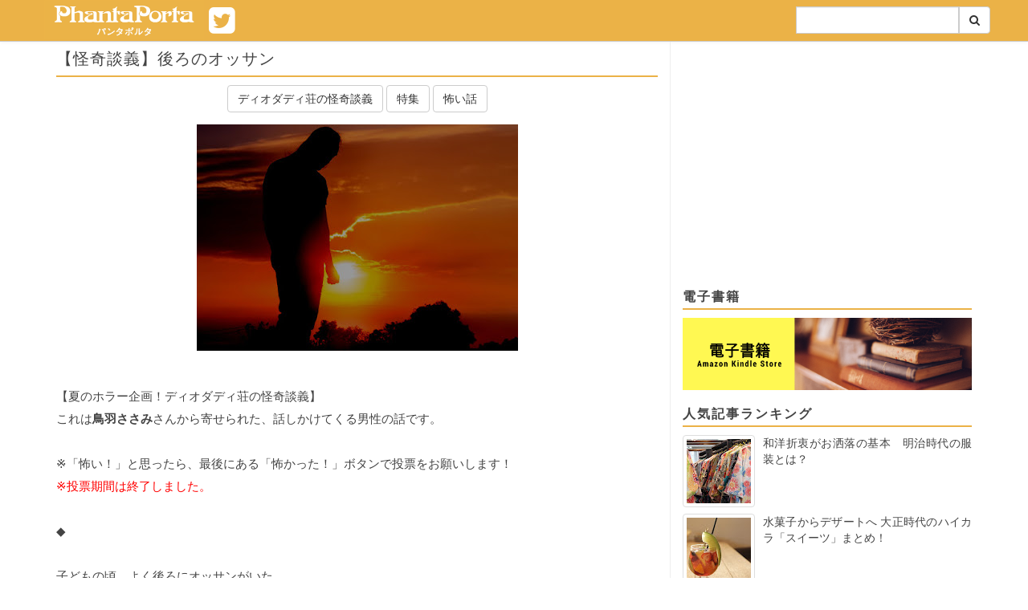

--- FILE ---
content_type: text/html; charset=UTF-8
request_url: https://www.phantaporta.com/2019/08/diodati11.html
body_size: 22787
content:
<!DOCTYPE html>
<html dir='ltr' xmlns='http://www.w3.org/1999/xhtml' xmlns:b='http://www.google.com/2005/gml/b' xmlns:data='http://www.google.com/2005/gml/data' xmlns:expr='http://www.google.com/2005/gml/expr'>
<head>
<!-- Google Tag Manager -->
<script>(function(w,d,s,l,i){w[l]=w[l]||[];w[l].push({'gtm.start':
    new Date().getTime(),event:'gtm.js'});var f=d.getElementsByTagName(s)[0],
    j=d.createElement(s),dl=l!='dataLayer'?'&l='+l:'';j.async=true;j.src=
    'https://www.googletagmanager.com/gtm.js?id='+i+dl;f.parentNode.insertBefore(j,f);
    })(window,document,'script','dataLayer','GTM-NHQS55WR');</script>
<!-- End Google Tag Manager -->
<meta charset='utf-8'/>
<meta content='width=device-width, initial-scale=1' name='viewport'/>
<meta content='【怪奇談義】後ろのオッサン, 記事' name='keywords'/>
<meta content='【怪奇談義】後ろのオッサン, 【夏のホラー企画！ディオダディ荘の怪奇談義】これは鳥羽ささみさんから寄せられた、話しかけてくる男性の話です。いつも後ろにオッサンがいた。「おい」と話しかけてくるけれど……' name='description'/>
<meta content='【怪奇談義】後ろのオッサン, 【夏のホラー企画！ディオダディ荘の怪奇談義】これは鳥羽ささみさんから寄せられた、話しかけてくる男性の話です。いつも後ろにオッサンがいた。「おい」と話しかけてくるけれど……' name='og:description'/>
<script async='async' src='//pagead2.googlesyndication.com/pagead/js/adsbygoogle.js'></script>
<script>
  (adsbygoogle = window.adsbygoogle || []).push({
    google_ad_client: "ca-pub-1453954292777902",
    enable_page_level_ads: true
  });
</script>
<!-- title -->
<title>&#12304;怪奇談義&#12305;後ろのオッサン - パンタポルタ</title>
<title>&#12304;怪奇談義&#12305;後ろのオッサン - パンタポルタ</title>
<!-- /title -->
<link href='/favicon.ico' rel='icon' type='image/x-icon'/>
<!--[if IE]> <script> (function() { var html5 = ("abbr,article,aside,audio,canvas,datalist,details," + "figure,footer,header,hgroup,mark,menu,meter,nav,output," + "progress,section,time,video").split(','); for (var i = 0; i < html5.length; i++) { document.createElement(html5[i]); } try { document.execCommand('BackgroundImageCache', false, true); } catch(e) {} })(); </script> <![endif]-->
<link href='https://www.phantaporta.com/2019/08/diodati11.html' rel='canonical'/>
<link href='https://www.phantaporta.com/feeds/posts/default' rel='alternate' title='パンタポルタ - Atom' type='application/atom+xml'/>
<link href='https://www.phantaporta.com/feeds/posts/default?alt=rss' rel='alternate' title='パンタポルタ - RSS' type='application/rss+xml'/>
<link href='http://www.blogger.com/feeds/6144655530126189217/posts/default' rel='alternate' title='パンタポルタ - Atom' type='application/atom+xml'/>
<link href='https://blogger.googleusercontent.com/img/b/R29vZ2xl/AVvXsEiXKMQkmeXpG7vOa0gHpO8qXXQKCsKKE5oqFwfKk0pnGqtQkmXuto0cpUYrd48EP3ZEY45W_OgVU7C6SFVBHPHGPvAUjbQCaRf8GWDhnhx4ajYA9UtOaCVKIxlgEhnAHshj1uWT-89wRbk/s72-c/reverse-sun-2333016_1920+%25281%2529.jpg' rel='image_src'/>
<!-- [ Social Media Meta Tag ] -->
<meta content='パンタポルタ: 【怪奇談義】後ろのオッサン' property='og:title'/>
<meta content='article' property='og:type'/>
<meta content='https://www.phantaporta.com/2019/08/diodati11.html' property='og:url'/>
<meta content='https://blogger.googleusercontent.com/img/b/R29vZ2xl/AVvXsEiXKMQkmeXpG7vOa0gHpO8qXXQKCsKKE5oqFwfKk0pnGqtQkmXuto0cpUYrd48EP3ZEY45W_OgVU7C6SFVBHPHGPvAUjbQCaRf8GWDhnhx4ajYA9UtOaCVKIxlgEhnAHshj1uWT-89wRbk/s400/reverse-sun-2333016_1920+%25281%2529.jpg' property='og:image'/>
<meta content='パンタポルタ' property='og:site_name'/>
<meta content='xxxxx' property='fb:app_id'/>
<meta content='xxxxx' property='fb:admins'/>
<meta content='ja_JP' property='og:locale'/>
<meta content='summary' name='twitter:card'/>
<meta content='パンタポルタ: 【怪奇談義】後ろのオッサン' name='twitter:title'/>
<meta content='xxxxx' name='twitter:site'/>
<meta content='xxxxx' name='twitter:creator'/>
<link href='https://blogger.googleusercontent.com/img/b/R29vZ2xl/AVvXsEjr-vNvEXXxh67hmVMK-NtiNl039dFu7xVRhrzdNGoSap4KU35HZ5mj1kWZXwjj1oTwKbi4_yWerdnw24wm4a0-RlK2yE2Y5GQV8XBbOCFeLd0NnAo85tIfXd9lXDRZMJyDSlyCbpTIAbwo/s1600/webcrip144.png' rel='apple-touch-icon-precomposed'/>
<link crossorigin='anonymous' href='https://maxcdn.bootstrapcdn.com/bootstrap/3.3.6/css/bootstrap.min.css' integrity='sha384-1q8mTJOASx8j1Au+a5WDVnPi2lkFfwwEAa8hDDdjZlpLegxhjVME1fgjWPGmkzs7' rel='stylesheet'/>
<link crossorigin='anonymous' href='https://maxcdn.bootstrapcdn.com/font-awesome/4.7.0/css/font-awesome.min.css' integrity='sha384-wvfXpqpZZVQGK6TAh5PVlGOfQNHSoD2xbE+QkPxCAFlNEevoEH3Sl0sibVcOQVnN' rel='stylesheet'/>
<link href='https://fonts.googleapis.com/css?family=Lobster' rel='stylesheet'/>
<style id='page-skin-1' type='text/css'><!--
#ArchiveList .toggle{cursor:pointer;}#ArchiveList .toggle-open{_font-size:1.7em;line-height:.6em}#ArchiveList{text-align:left}#ArchiveList a.post-count-link,#ArchiveList a.post-count-link:link,#ArchiveList a.post-count-link:visited{text-decoration:none}#ArchiveList a.toggle,#ArchiveList a.toggle:link,#ArchiveList a.toggle:visited,#ArchiveList a.toggle:hover{color:inherit;text-decoration:none}.BlogArchive #ArchiveList ul li{background:none;list-style:none;list-style-image:none;list-style-position:outside;border-width:0;padding-left:15px;text-indent:-15px;margin:.25em 0;background-image:none}.BlogArchive #ArchiveList ul ul li{padding-left:1.2em}.BlogArchive #ArchiveList ul{margin:0;padding:0;list-style:none;list-style-image:none;border-width:0}.BlogArchive #ArchiveList ul.posts li{padding-left:1.3em}#ArchiveList .collapsed ul{display:none}
body { line-height: 28px; font-size: 15px; padding-top: 50px; color:#444; font-family: Hiragino Sans,Roboto,"ヒラギノ角ゴ Pro",Hiragino Kaku Gothic Pro,"メイリオ",Meiryo,Helvetica Neue,Helvetica,Arial,sans-serif }
a { color: #444; }
a:hover { text-decoration:none; color:rgba(64,64,64,0.8); }
.h1, .h2, .h3, .h4, .h5, .h6  { font-weight: 350; margin-top: 0; }
img  { max-width:100%; height: auto; border: none;}
ol, ul { padding: 0; }
li { margin-left: 20px; }
ul ul { margin-left: 20px; }
blockquote { font-style: italic; background-color: #fafafa; font-size: 16px; border-left: 5px solid #e6e6e6; margin: 30px 0; }
blockquote a { display:block; text-align:right; margin-top: 5px; font-size: 14px; }
.thumbnail { margin-bottom:0; }
.widget-content { margin-bottom: 20px; }
a.logo { margin:0; display:block; background-color: #ebb247;  max-width: 268px; float:left; }
a.logo:hover { text-decoration:none; }
a.logo img { height: 50px; width: auto; }
#toc-module { display:table; padding: 15px; background-color:#eee; border-radius: 5px; margin-bottom: 40px; }
section#pickup { background-color: #ddd; padding: 10px 0;background: linear-gradient(#ddd, #fafafa);margin-bottom:10px; }
/*ul.nav.navbar-nav { background-color: #ebb247; }*/
.container>.navbar-header { margin-left: -15px; }
.navbar-fixed-bottom .navbar-collapse, .navbar-fixed-top .navbar-collapse { max-height: 370px; }
.navbar-default { background-color: #ebb247; box-shadow: 0 0 5px 0 #efefef; border-color: #ccc; }
.navbar-default .navbar-nav>li>a {color: #fff; }
.navbar-default .navbar-nav>li>a:hover {color: #eee; }
.navbar-default .navbar-toggle .icon-bar { background-color: #fff; }
.navbar-default .navbar-toggle { border-color: #fff; background-color: #ebb247; }
.navbar-default .navbar-toggle:focus,
.navbar-default .navbar-toggle:hover { background-color: #ffa600; }
.navbar-default .nav>li>a { padding: 15px 6px; }
.main { border-right: 1px solid #eee; }
.sub-column li { list-style:none; list-style-image:none; margin: 0; }
.post {
text-align:justify;
}
.post img {
margin-bottom: 15px;
}
.post-meta {
text-align:center;
margin-bottom: 5px;
}
.post-meta .date {
letter-spacing: 3px;
color: #666;
margin: 0;
display:none;
}
.post-label {
margin-bottom: 10px;
}
.main .post h1,
.main .post h2,
.main .post h3,
.main .post h4,
.main .post h5
{
font-size: 18px;
letter-spacing: 1px;
line-height: 1.25;
display:block;
position:relative;
margin:10px 0;
font-weight: bold;
padding-bottom: 8px;
border-bottom: 2px solid #ebb247;
}
.main .post h1 {
font-size: 20px;
font-weight: 500;
margin-top: 10px;
}
.main .post h3,
.main .post h4,
.main .post h5 {
font-size: 16px;
margin-bottom: 30px;
}
.main .title,
.sidebar .widget h3.title {
font-size: 16px;
font-weight: 640;
padding-bottom: 4px;
border-bottom: 2px solid #ebb247;
line-height: 1.25;
letter-spacing: 2px;
}
.sidebar .widget.FeaturedPost .post-content {
display: flex;
flex-direction: row-reverse;
}
.sidebar .widget.FeaturedPost .post-content h3.post-title {
font-size: 14.22px;
margin-left: 10px;
}
.sidebar .widget.FeaturedPost .post-content .item-thumbnail {
font-size: 14.22px;
width: 120px;
}
.sidebar .widget.FeaturedPost .post-content .item-thumbnail a {
display: block;
}
.sidebar .widget.FeaturedPost .post-content .item-thumbnail a img {
width: 90px;
height: auto;
padding: 4px;
border: 1px solid #ddd;
border-radius: 4px;
margin-bottom: 0;
}
ul.hierarchy li {
margin-top: 6px;
}
.item-thumbnail {
height: 80px;
}
.item-thumbnail .item-title {
font-size: 14.22px;
line-height: 1.414;
text-align: justify;
font-weight: 350;
}
.item-thumbnail .item-thumbnail-img {
float:left;
margin: 0 10px 8px 0;
}
.item-thumbnail .item-thumbnail-img:after {
clear: both;
}
ul.labels-list li {
float: left;
margin: 0 5px 10px 0;
}
.global-footer {
background-color: #ebb247;
color: #fff;
padding: 60px 0 30px 0;
border-top: 1px solid #ddd;
box-shadow: 0 0 5px 0 #ddd;
}
.global-footer a { color: #fff; font-size: 16px; line-height: 2.5em; }
.global-footer a:hover { color: #eee; }
.global-footer h3 {
font: 16px;
font-style: normal;
text-overflow: ellipsis;
white-space: nowrap;
overflow: hidden;
font-size: 16px;
letter-spacing: 2px;
display: block;
text-align: left;
font-weight: 700;
position: relative;
padding: 14px 0px;
line-height: 1.3;
padding-bottom: 20px;
border-bottom: 1px solid #fff;
}
.post-footer {
margin-bottom: 120px;
}
.post-footer:before {
content: '';
position: relative;
top: 21px;
left: 0;
width: 100%;
height: 1px;
background: #ccc;
z-index: 2;
display: table;
}
.post-footer .read-more {
float: right;
position: relative;
top: 2px;
display: inline-block;
padding: 5px 15px;
background: #fff;
border: solid 1px #ccc;
font-size: 14px;
z-index: 3;
}
.copyright {
margin-top: 30px;
font-size: 14px;
text-align: center;
color: #eee;
}
.item img {
margin: 0 auto;
}
.white {
color: #efefef;
}
@media screen and (min-width:768px) {
.clear-sm {
clear:both;
}
}
.tile {
padding:0 2px;
}
@media screen and (max-width:767px) {
.tile {
display: none;
}
.tile.active {
display: block;
}
section#pickup { padding:0; }
}
.tile>.tile-inner {
background-color: #ddd;
padding: 4px;
}
.tile>.tile-inner>a>.tile-img {
width:100%;
height:220px;
background-repeat: no-repeat;
background-position: center top;
background-size: cover;
}
.tile>.tile-inner>a>h2 {
font-size: 16px;
padding: 4px 6px;
margin: 4px 0 0 0;
background: #fff;
min-height: 52px;
line-height: 1.4
}
.sub-column {
padding-bottom: 30px;
}
@media screen and (max-width:767px) {
.sub-column {
padding-top: 10px;
}
}
.pager {
font-size: 28px;
padding: 15px 50px;
border: 1px solid #ddd;
margin: 0;
}
.pager.pager-older {
float:right;
}
.pager.pager-newer {
float:left;
}
.pager.pager-newer .pager-label {
margin-left: 10px;
}
.pager.pager-older .pager-label {
margin-right: 10px;
}
.editors-note {
position: relative;
background: #f8f8f8;
border: 1px solid #ddd;
margin-top: 50px;
padding: 5px 20px 20px 20px;
border-radius: 10px;
}
.editors-note:after, .editors-note:before {
bottom: 100%;
left: 50%;
border: solid transparent;
content: " ";
height: 0;
width: 0;
position: absolute;
pointer-events: none;
}
.editors-note:after {
border-color: rgba(255, 255, 255, 0);
border-bottom-color: #f8f8f8;
border-width: 20px;
margin-left: -20px;
}
.editors-note:before {
border-color: rgba(221, 221, 221, 0);
border-bottom-color: #ddd;
border-width: 21px;
margin-left: -21px;
}
ul.social li {
float: left; width: 50%;
list-style:none; margin:0; padding: 5px;
text-align: center;
}
ul.social li a {
color: #fff;
font-size: 16px;
letter-spacing: 1.5px;
}
.separator>a[imageanchor="1"] { margin:0 !important; }
.media .media-heading { line-height: 1.2; text-align:justify; }
.media a { display:block; }
.media .cover { width:120px;height:120px;background-repeat:no-repeat;background-position:center top;background-size: cover;}
.media .snippet{ font-size: 88%; line-height: 1.5; color: #888; }
@media screen and (max-width:480px){
hr { margin: 4px 0; border-top: 1px solid #ececec; }
.media { margin-top: 4px}
.media .media-heading { font-size:14.22px; }
.media .cover { width:90px;height:90px;margin:0; }
.media .snippet{ display:none; }
}
ul.categories {
list-style-type: none;
border-top: 1px solid #ddd;
}
ul.categories li {
color: #666;
border-right: 1px solid #ddd;
border-bottom: 1px solid #ddd;
border-left: 1px solid #ddd;
margin: 0;
padding: 10px;
}
h2.search-heading {
font-size:20px;
margin:20px 0 20px -15px;
}
.box25{
position: relative;
background: #fff0cd;
box-shadow: 0px 0px 0px 5px #fff0cd;
border: dashed 2px white;
padding: 0.2em 0.5em;
color: #454545;
}
.box25:after{
position: absolute;
content: '';
right: -7px;
top: -7px;
border-width: 0 15px 15px 0;
border-style: solid;
border-color: #ffdb88 #fff #ffdb88;
box-shadow: -1px 1px 1px rgba(0, 0, 0, 0.15);
}
.box25 p {
margin: 0;
padding: 10;
}
.box7{
padding: 0.5em 1em;
margin: 2em 0;
color: #474747;
background: whitesmoke;/*背景色*/
border-left: double 7px #ffc06e;/*左線*/
border-right: double 7px #ffc06e;/*右線*/
}
.box7 p {
margin: 0;
padding: 0;
}
.box27 {
position: relative;
margin: 2em 0;
padding: 0.5em 1em;
border: solid 3px  #FFC107;
}
.box27 .box-title {
position: absolute;
display: inline-block;
top: -27px;
left: -3px;
padding: 0 9px;
height: 25px;
line-height: 25px;
vertical-align: middle;
font-size: 17px;
background: #FFC107;
color: #ffffff;
font-weight: bold;
border-radius: 5px 5px 0 0;
}
.box27 p {
margin: 0;
padding: 0;
}
.square_btn{
display: inline-block;
padding: 0.5em 1em;
text-decoration: none;
background: #ffd072;
color: #FFF;
border-radius: 4px;
box-shadow: 0px 0px 0px 5px #ffd072;
border: dashed 1px #FFF;
}
.square_btn:hover{
border: dotted 1px #FFF;
}
.memo {
position: relative;
background: #f7f4ed;
display: inline-block;
border-left:4px dotted rgba(0,0,0,.1);
border-right:4px dotted rgba(0,0,0,.1);
box-shadow:0 0 5px rgba(0,0,0,.2);
padding: 1em;
color: #65513f;
}
.masking-tape{
position: absolute;
top: -1em;
left: 26%;
width:100px;
height:30px;
background-image: linear-gradient(-45deg, rgba(227,155,140,.4) 25%, transparent 25%, transparent 50%, rgba(227,155,140,.4) 50%, rgba(227,155,140,.4) 75%, transparent 75%, transparent 100%);
background-size: 20px 20px;
border-left:2px dotted rgba(0,0,0,.1);
border-right:2px dotted rgba(0,0,0,.1);
box-shadow:0 0 5px rgba(0,0,0,.2);
padding: 0.25em 2em;
color: #65513f;
transform: rotate(-4deg);
}
.memo p {
color: #65513f;
padding: 10px;
}
.dotted_line {
border: dotted 2px skyblue;
padding: 10px;
}
.dashed_line {
border: dashed 2px skyblue;}
p {padding: 15px;}
.under {
border-bottom: dotted 2px #87CEFA;
}
.balloon1-right {
position: relative;
display: inline-block;
margin: 1.5em 15px 1.5em 0;
padding: 7px 10px;
border-radius: 7px;
min-width: 120px;
max-width: 100%;
color: #555;
font-size: 16px;
background: #c7edfc;
}
.balloon1-right:before{
content: "";
position: absolute;
top: 70%;
left: 100%;
margin-top: -15px;
border: 8px solid transparent;
border-left: 8px solid #c7edfc;
}
.balloon1-right p {
margin: 0;
padding: 0;
}
.balloon2-left {
position: relative;
display: inline-block;
margin: 1.5em 0 1.5em 15px;
padding: 7px 10px;
&#12288;&#12288;&#12288; border-radius: 7px;
min-width: 120px;
max-width: 100%;
color: #555;
font-size: 16px;
background: #8ae6dc;
}
.balloon2-left:before{
content: "";
position: absolute;
top: 65%;
left: -19px;
margin-top: -15px;
border: 9px solid transparent;
border-right: 10px solid #8ae6dc;
}
.balloon2-left p {
margin: 0;
padding: 0;
}
.balloon5 {
width: 100%;
margin: 1.5em 0;
overflow: hidden;
}
.balloon5 .faceicon {
float: left;
margin-right: -90px;
width: 80px;
}
.balloon5 .faceicon img{
width: 100%;
height: auto;
}
.balloon5 .chatting {
width: 100%;
}
.says {
display: inline-block;
position: relative;
margin: 5px 0 0 105px;
padding: 17px 13px;
border-radius: 12px;
background: #ffeeb2;
}
.says:after {
content: "";
display: inline-block;
position: absolute;
top: 18px;
left: -24px;
border: 12px solid transparent;
border-right: 12px solid #ffeeb2;
}
.says p {
margin: 0;
padding: 0;
}
.box29 {
margin: 20px 0;
background: #ffffff;
border: solid 2px #ab7a1e;
&#12288;&#12288;border-radius: 5px;
}
.box29 .box-title {
font-size: 13px;
background:linear-gradient(#eac481,#e2b15d);
padding: 3px;
text-align: left;
color: #FFF;
font-weight: bold;
letter-spacing: 0.05em;
border-radius: 5px 5px 0px 0px;
}
.box29 p {
padding: 10px 10px;
margin: 0px;
}
ul.cp_list {
border: solid 2px skyblue;
border-radius: 5px;
background-color: #EFF8FB;
padding: 1em 1em 1em 0.5em;
position: relative;
&#12288;list-style-type:none;
}
ul.cp_list li {
position:relative;
padding: 0em 0.3em 0.3em 1.3em;
}
ul.cp_list li:after,ul.cp_list li:before {
position:absolute;
content:'';
display:block;
background: skyblue;
top: 0.43em;
left: 0.5em;
height: 11px;
width: 4px;
border-radius: 10px;
transform: rotate(45deg);
}
ul.cp_list li:before {
top: 0.6em;
left: 0.2em;
height:8px;
transform:rotate(-45deg);
}
.square2_btn{
display: inline-block;
padding: 0.5em 1em;
text-decoration: none;
background: #FDF5EB;
border-left: solid 6px #756087;/*左線*/
color: #5b2012;/*文字色*/
box-shadow: 0px 2px 2px rgba(0, 0, 0, 0.29);
}
.square2_btn:active {
box-shadow: inset 0 0 2px rgba(128, 128, 128, 0.1);
transform: translateY(2px);
}
.chara:hover img {
filter: alpha(opacity=70);
-moz-opacity: 0.7;
opacity: 0.7;
/*画像を70%の不透明度に
もし50%にしたいときは
上から50&#12289;0.5&#12289;0.5にします*/
}
.line03 p {
line-height: 36px;
background: url(/images/bg-note03.png) bottom;
margin: 0;
padding: 0;
}
.bggreen {
border: 1px solid #dddddd;
background-color: #fbfcf8;
margin: 30px 0;
padding: 20px 40px 40px;
}
.under1 {
background: linear-gradient(transparent 85%, #ffd280 85%);
}
.kakomi-smart1 {
position: relative;
margin: 2em auto;
padding: 2.5em 1em 1em;
width: 90%; /* ボックス幅 */
border-style: solid;
border-color: #000000; /* 枠の色 */
border-width: 5px 1px 1px;
background-color: #FFF; /* 背景色 */
color: #666; /* テキスト色 */
}
.title-smart1 {
position: absolute;
top: 8px;
left: 15px;
background-color: #FFF; /* タイトル背景色 */
color: #000000; /* タイトル色 */
font-size: 1.1em;
font-weight: bold;
}
.balloon6 {
width: 100%;
margin: 1.5em 0;
overflow: hidden;
}
.balloon6 .faceicon {
float: left;
margin-right: -90px;
width: 80px;
}
.balloon6 .faceicon img{
width: 100%;
height: auto;
}
.balloon6 .chatting {
width: 100%;
}
.says2 {
display: inline-block;
position: relative;
margin: 5px 0 0 105px;
padding: 17px 13px;
border-radius: 12px;
background: #cae5c7;
}
.says2:after {
content: "";
display: inline-block;
position: absolute;
top: 18px;
left: -24px;
border: 12px solid transparent;
border-right: 12px solid #cae5c7;
}
.says2 p {
margin: 0;
padding: 0;
}
h5{
position: relative;
padding: 0.25em 1em;
border-top: solid 2px #ffd280;
border-bottom: solid 2px #ffd280;
}
h5:before, h5:after{
content: '';
position: absolute;
top: -7px;
width: 2px;
height: -webkit-calc(100% + 14px);
height: calc(100% + 14px);
background-color: #ffd280;
}
h5:before {left: 7px;}
h5:after {right: 7px;}
table.mm {
table-layout: fixed;
border-collapse: separate;
border-spacing: 15px;
}
table td.mm {
background-color: #ece8e0;
width:300px;
height:150px;
height: auto;
width: 50%;
font-size:9pt; padding: 8px;
text-align: center;
vertical-align:middle;
overflow: hidden;
}
table td a.mm{
color:#fff;
text-decoration: none;
margin: -75px;
padding: 75px 75px;
}
table td a.mm:hover{
background-color:#aaa;
}
.box3 {
padding: 0.5em 1em;
margin: 2em 0;
color: #4F4A43;
background: #F8F1E9;/*背景色*/
&#12288;&#12288;display: inline-block;
}
.box3 p {
margin: 0;
padding: 0;
}
.box8 {
padding: 0.5em 1em;
margin: 2em 0;
color: #232323;
background: #fff8e8;
border-left: solid 10px #ffc06e;
&#12288;&#12288;display: inline-block;
}
.box8 p {
margin: 0;
padding: 0;
}
.btn-flat-simple {
position: relative;
display: inline-block;
font-weight: bold;
padding: 0.25em 0.5em;
text-decoration: none;
color: #00BCD4;
background: #ECECEC;
transition: .4s;
}
.btn-flat-simple:hover {
background: #00bcd4;
color: white;
}
S5 {
padding: 0.25em 0.5em;/*上下 左右の余白*/
color: #494949;/*文字色*/
background: transparent;/*背景透明に*/
border-left: solid 5px #ffc966;/*左線*/
}
blockquote {
position: relative;
padding: 7px 16px;
box-sizing: border-box;
font-style: italic;
color: #464646;
border: solid 2.5px #ffdc7d;
}
blockquote:before{
display: inline-block;
position: absolute;
top: -20px;
left: -20px;
width: 40px;
height: 40px;
line-height: 40px;
border-radius: 50%;
text-align: center;
content: "\f10d";
font-family: FontAwesome;
background: #ffdc7d;
color: #FFF;
font-size: 22px;
font-weight: 900;
}
blockquote:after{
display: inline-block;
position: absolute;
bottom: -20px;
right: -20px;
width: 40px;
height: 40px;
line-height: 40px;
border-radius: 50%;
text-align: center;
content: "\f10e";
font-family: FontAwesome;
background: #ffdc7d;
color: #FFF;
font-size: 22px;
font-weight: 900;
}
blockquote p {
padding: 0;
margin: 10px 0;
line-height: 1.7;
}
blockquote cite {
display: block;
text-align: right;
color: #888888;
font-size: 0.9em;
}
.btn-stitch {
display: inline-block;
padding: 0.5em 1em;
text-decoration: none;
background: #8b4513;
color: #FFF;
border-radius: 4px;
box-shadow: 0px 0px 0px 5px #8b4513;
border: dashed 1px #FFF;
}
.btn-stitch:hover {
border: dotted 1px #FFF;
}
.movie-wrap {
position: relative;
padding-bottom: 56.25%; /*アスペクト比 16:9の場合の縦幅*/
height: 0;
overflow: hidden;
}
.movie-wrap iframe {
position: absolute;
top: 0;
left: 0;
width: 100%;
height: 100%;
}
.shadow_test {
filter: drop-shadow(5px 5px 5px #aaa);
}
--></style>
<style id='template-skin-1' type='text/css'><!--

--></style>
<link href='https://www.blogger.com/dyn-css/authorization.css?targetBlogID=6144655530126189217&amp;zx=b49fc456-9466-43b9-b2c6-98fa6d0996a2' media='none' onload='if(media!=&#39;all&#39;)media=&#39;all&#39;' rel='stylesheet'/><noscript><link href='https://www.blogger.com/dyn-css/authorization.css?targetBlogID=6144655530126189217&amp;zx=b49fc456-9466-43b9-b2c6-98fa6d0996a2' rel='stylesheet'/></noscript>
<meta name='google-adsense-platform-account' content='ca-host-pub-1556223355139109'/>
<meta name='google-adsense-platform-domain' content='blogspot.com'/>

<!-- data-ad-client=ca-pub-1453954292777902 -->

</head>
<body>
<!-- Google Tag Manager (noscript) -->
<noscript><iframe height='0' src='https://www.googletagmanager.com/ns.html?id=GTM-NHQS55WR' style='display:none;visibility:hidden' width='0'></iframe></noscript>
<!-- End Google Tag Manager (noscript) -->
<nav class='navbar navbar-default navbar-fixed-top'>
<div class='container'>
<div class='navbar-header'>
<a href='https://twitter.com/phantaporta' style='font-size:38px;padding:6px;display:inline-flex;color:#fff' target='_blank'>
<i class='fa fa-twitter-square'></i>
</a>
<button aria-controls='navbar' aria-expanded='true' class='navbar-toggle' data-target='#navbar' data-toggle='collapse' type='button'>
<span class='sr-only'>Toggle navigation</span>
<span class='icon-bar'></span>
<span class='icon-bar'></span>
<span class='icon-bar'></span>
</button>
<a class='logo' href='/'>
<img alt='phantaporta | パンタポルタ' height='50' src='https://blogger.googleusercontent.com/img/b/R29vZ2xl/AVvXsEg_kWbzzrBq4E9hWmrwmVGvsvbmFZX8PYTjHplg1vuhhnSZzPvW_JJ7vObiJNj2uDPJNIT1GOV60JzBnSydhzcjEMZi4Mmkw7PRtJSyoDtaVxHymfo5Qi00fZ9eFdE4210ONnEZgryy7AF3/s1600/imgpsh_fullsize.png' width='200'/>
</a>
</div>
<div class='section' id='page_list_top' name='Header Page List'><div class='widget PageList' data-version='2' id='PageList1'>
<div aria-expanded='true' class='navbar-collapse collapse' id='navbar'>
<ul class='nav navbar-nav navbar-right'>
<li class='visible-xs-block' style='margin-left:0'>
<a class='post-label block-label' href='/search/label/%E5%B0%8F%E8%AA%AC' style='padding:0;display:inline'>
<span class='post-label btn btn-default'>小説</span>
</a>
<a class='post-label block-label' href='/search/label/%E6%BC%AB%E7%94%BB' style='padding:0;display:inline'>
<span class='post-label btn btn-default'>漫画</span>
</a>
<a class='post-label block-label' href='/search/label/%E3%83%95%E3%82%A1%E3%83%B3%E3%82%BF%E3%82%B8%E3%83%BC' style='padding:0;display:inline'>
<span class='post-label btn btn-default'>ファンタジー</span>
</a>
<a class='post-label block-label' href='/search/label/%E6%AD%B4%E5%8F%B2%E3%83%BB%E6%96%87%E5%8C%96' style='padding:0;display:inline'>
<span class='post-label btn btn-default'>歴史&#12539;文化</span>
</a>
<a class='post-label block-label' href='/search/label/%E3%82%B3%E3%83%A9%E3%83%A0' style='padding:0;display:inline'>
<span class='post-label btn btn-default'>コラム</span>
</a>
<a class='post-label block-label' href='/search/label/%E7%89%B9%E9%9B%86' style='padding:0;display:inline'>
<span class='post-label btn btn-default'>特集</span>
</a>
<a class='post-label block-label' href='/search/label/%E3%83%8B%E3%83%A5%E3%83%BC%E3%82%B9' style='padding:0;display:inline'>
<span class='post-label btn btn-default'>ニュース</span>
</a>
<a class='post-label block-label' href='http://www.phantaporta.com/p/blog-page_52.html' style='padding:0;display:inline'>
<span class='post-label btn btn-default'>連載</span>
</a>
<a class='post-label block-label' href='https://www.amazon.co.jp/s/ref=nb_sb_noss?__mk_ja_JP=%E3%82%AB%E3%82%BF%E3%82%AB%E3%83%8A&url=search-alias%3Ddigital-text&field-keywords=%E6%96%B0%E7%B4%80%E5%85%83%E7%A4%BE%E3%80%80F-File' style='padding:0;display:inline'>
<span class='post-label btn btn-default'>電子書籍</span>
</a>
</li>
<li style='margin-left:0'>
<form action='/search' class='form-inline' style='display:inline-flex;margin-top:8px;width:88%' target='_top'>
<div class='input-group' style='width:100%'>
<input class='form-control search-box' name='q' type='text' value=''/>
</div>
<span class='input-group-btn'>
<button class='btn btn-default' type='submit'><i class='fa fa-search'></i></button>
</span>
</form>
</li>
</ul>
</div>
</div></div>
</div>
</nav>
<section>
<div class='container'>
<div class='row'>
<div class='col-md-12'>
</div>
</div>
</div>
</section>
<div class='container'>
<div class='row'>
<div class='col-md-8 main'>
<div class='row'>
<div class='section' id='main' name='メイン'><div class='widget PageList' data-version='2' id='PageList3'>
</div><div class='widget Blog' data-version='1' id='Blog1'>
<div class='blog-posts hfeed'>
<div class='col-md-12'>
<div class='post entry uncustomized-post-template' itemprop='blogPost' itemscope='itemscope' itemtype='http://schema.org/BlogPosting'>
<meta content='https://blogger.googleusercontent.com/img/b/R29vZ2xl/AVvXsEiXKMQkmeXpG7vOa0gHpO8qXXQKCsKKE5oqFwfKk0pnGqtQkmXuto0cpUYrd48EP3ZEY45W_OgVU7C6SFVBHPHGPvAUjbQCaRf8GWDhnhx4ajYA9UtOaCVKIxlgEhnAHshj1uWT-89wRbk/s400/reverse-sun-2333016_1920+%25281%2529.jpg' itemprop='image_url'/>
<meta content='6144655530126189217' itemprop='blogId'/>
<meta content='2624955379221017394' itemprop='postId'/>
<h1 class='post-title entry-title' itemprop='name'>&#12304;怪奇談義&#12305;後ろのオッサン</h1>
<div class='post-meta'>
<p class='date'><span class='published-at'>8/09/2019</span><script>
                      //<![CDATA[
                      (function() {
                      var ts = document.getElementsByTagName('span');
                      var tt = ts[ts.length - 1].innerText.split('/');
                      ts[ts.length - 1].innerText = tt[2] + "." + ("00"+tt[0]).substr(-2) + "." + ("00"+tt[1]).substr(-2);
                      })();
                      //]]></script>
</p>
<span class='post-labels'>
<a class='post-label btn btn-default' href='https://www.phantaporta.com/search/label/%E3%83%87%E3%82%A3%E3%82%AA%E3%83%80%E3%83%87%E3%82%A3%E8%8D%98%E3%81%AE%E6%80%AA%E5%A5%87%E8%AB%87%E7%BE%A9' rel='tag'>
ディオダディ荘の怪奇談義
</a>
<a class='post-label btn btn-default' href='https://www.phantaporta.com/search/label/%E7%89%B9%E9%9B%86' rel='tag'>
特集
</a>
<a class='post-label btn btn-default' href='https://www.phantaporta.com/search/label/%E6%80%96%E3%81%84%E8%A9%B1' rel='tag'>
怖い話
</a>
</span>
</div>
<div class='post-body entry-content' id='post-body-2624955379221017394' itemprop='articleBody'>
<div class="separator" style="clear: both; text-align: center;">
<a href="https://blogger.googleusercontent.com/img/b/R29vZ2xl/AVvXsEiXKMQkmeXpG7vOa0gHpO8qXXQKCsKKE5oqFwfKk0pnGqtQkmXuto0cpUYrd48EP3ZEY45W_OgVU7C6SFVBHPHGPvAUjbQCaRf8GWDhnhx4ajYA9UtOaCVKIxlgEhnAHshj1uWT-89wRbk/s1600/reverse-sun-2333016_1920+%25281%2529.jpg" imageanchor="1" style="margin-left: 1em; margin-right: 1em;"><img alt="ホラー企画" border="0" data-original-height="897" data-original-width="1272" height="281" src="https://blogger.googleusercontent.com/img/b/R29vZ2xl/AVvXsEiXKMQkmeXpG7vOa0gHpO8qXXQKCsKKE5oqFwfKk0pnGqtQkmXuto0cpUYrd48EP3ZEY45W_OgVU7C6SFVBHPHGPvAUjbQCaRf8GWDhnhx4ajYA9UtOaCVKIxlgEhnAHshj1uWT-89wRbk/s400/reverse-sun-2333016_1920+%25281%2529.jpg" title="ホラー企画" width="400" /></a></div>
<div class="separator" style="clear: both; text-align: center;">
</div>
<div class="separator" style="clear: both; text-align: center;">
</div>
<div class="separator" style="clear: both; text-align: center;">
</div>
<div class="separator" style="clear: both; text-align: center;">
</div>
<div class="separator" style="clear: both; text-align: center;">
</div>
<div class="separator" style="clear: both; text-align: center;">
</div>
<div class="separator" style="clear: both; text-align: center;">
</div>
<div class="separator" style="clear: both; text-align: center;">
</div>
<br />
&#12304;夏のホラー企画&#65281;ディオダディ荘の怪奇談義&#12305;<br />
これは<b>鳥羽ささみ</b>さんから寄せられた&#12289;話しかけてくる男性の話です&#12290;<br />
<br />
<a name="more"></a>&#8251;&#12300;怖い&#65281;&#12301;と思ったら&#12289;最後にある&#12300;怖かった&#65281;&#12301;ボタンで投票をお願いします&#65281;<br />
<span style="color: red;">&#8251;投票期間は終了しました&#12290;</span><br />
<span style="color: red;"><br /></span>
&#9670;<br />
<br />
子どもの頃&#12289;よく後ろにオッサンがいた&#12290;<br />
<br />
不意に耳許で&#12300;おい&#12301;と不機嫌そうな低い声で話しかけてくるから驚いて後ろを振り返るのだが&#12289;姿は見えない&#12290;<br />
家で話しかけられることは無く&#12289;声をかけてくるのは必ず外&#12290;そして親や友人が傍にいない&#12289;一人でいる時だった&#12290;<br />
&#12300;おい&#12301;から先は聞いたことが無い&#12290;何度も話しかける癖に肝心の内容は言わないし&#12289;不機嫌な声だし&#12289;怖いというより感じの悪いオッサンだなと思っていた&#12290;<br />
<br />
そんな後ろのオッサンが最後に話しかけてきたのは小学5年の夏休み&#12290;川で小魚をとって遊んでいた時のことだ&#12290;<br />
<br />
一緒に遊んでいた友達はバケツを取りに行くだかで家に戻っていて&#12289;一人だった&#12290;川辺でしゃがんでいたら&#12289;&#12300;おい&#12301;とオッサンの声&#12290;振り返っても誰もいないのは解っているのに&#12289;毎度振り向かずにはいられなくてその時も反射的に後ろを振り向いた&#12290;<br />
<br />
すると逆光で顔は見えなかったが&#12289;知らないオッサンがそこにいた&#12290;<br />
<br />
声が出なかった&#12290;そして気がつけば暴れる暇もなくオッサンに頭を川の中に突っ込まれていた&#12290;<br />
<br />
後頭部を鷲掴みにされて大人の体重をかけられていたのか&#12289;いくら抵抗しても全然頭を上げられなくて焦ったのを覚えている&#12290;<br />
<br />
しかし急に後頭部を鷲掴みにしていた厚ぼったい掌の感覚と重みが消えて&#12289;勢いよく顔を上げた&#12290;<br />
後ろを振り返ればぼやけた視界に家に戻っていた友達が慌てて堤防を駆け降りてくる姿がうつった&#12290;<br />
<br />
オッサンらしき影はどこにもない&#12290;<br />
<br />
友達いわく&#12289;私の後ろに知らない大人がいて&#12289;しかも私を川に突き落としたように見えたから大声をあげたらしい&#12290;<br />
するとそいつはどこかへ行ってしまったと&#12290;焦った風もなく歩いていった上に周りは隠れるような場所もないのに&#12289;何故か見失ってしまったと友達は首を傾げていた&#12290;<br />
<br />
私も私で逆光ではっきりしなかった顔はともかく&#12289;服装や体格を全く覚えていない&#12290;<br />
ただ&#12289;40から50代の感じの悪いオッサンという印象だけは今も強く覚えている&#12290;<br />
<div>
<br />
<div style="text-align: center;">
<br /></div>
<br />
<div class="balloon5">
<div class="faceicon">
<a href="https://blogger.googleusercontent.com/img/b/R29vZ2xl/AVvXsEgQdEJf0MkNxSni68JcyQ81ermgfc1LZPBGhYb1jeahR0V5PpwPr8pvvIsNmpV70HDwSSxtRCfnbSn2Wc4Lpb5Yk0642VKACHDl-VM0TlrQdlGn66qzbDYwNJqs61kqMpCuBDoMgRzK3TI/s1600/%25E3%2581%25B1%25E3%2582%2593%25E3%2581%259F.PNG" imageanchor="1"><img border="0" data-original-height="440" data-original-width="396" src="https://blogger.googleusercontent.com/img/b/R29vZ2xl/AVvXsEgQdEJf0MkNxSni68JcyQ81ermgfc1LZPBGhYb1jeahR0V5PpwPr8pvvIsNmpV70HDwSSxtRCfnbSn2Wc4Lpb5Yk0642VKACHDl-VM0TlrQdlGn66qzbDYwNJqs61kqMpCuBDoMgRzK3TI/s1600/%25E3%2581%25B1%25E3%2582%2593%25E3%2581%259F.PNG" /></a>
  </div>
<div class="chatting">
<div class="says">
投票は&#12289;1作品につき1日1回だけクリックしてね&#12290;連打は無効だよ&#65374;&#65281;<br />
&#12304;ディオダディ荘の怪奇談義&#12305;については&#12289;<a href="https://www.phantaporta.com/2019/07/villadiodati.html" target="_blank"><b>&#12304;募集ページ&#12305;</b></a>を見てね&#12290;</div>
</div>
</div>
<br />
<br />
<a href="https://www.phantaporta.com/2019/08/villadiodati2.html"><span style="color: #0b5394;">&#9654;&#12304;怪奇談義&#12305;投稿作品一覧へ</span></a><br />
<a href="https://www.phantaporta.com/2019/08/diodati12.html"><span style="color: #0b5394;">&#9654;次の話へ</span></a></div>

<br style='clear: both;'/>
<script async src="//pagead2.googlesyndication.com/pagead/js/adsbygoogle.js"></script>
<!-- 記事下レクタングル -->
<ins class="adsbygoogle"
     style="display:block"
     data-ad-client="ca-pub-1453954292777902"
     data-ad-slot="5920986343"
     data-ad-format="auto"></ins>
<script>
(adsbygoogle = window.adsbygoogle || []).push({});
</script>


<script async src="https://pagead2.googlesyndication.com/pagead/js/adsbygoogle.js"></script>
<ins class="adsbygoogle"
     style="display:block"
     data-ad-format="autorelaxed"
     data-ad-client="ca-pub-1453954292777902"
     data-ad-slot="3659619852"></ins>
<script>
     (adsbygoogle = window.adsbygoogle || []).push({});
</script>
<br style='clear: both;'/>
<div style='clear: both;'></div>
</div>
</div>
<ul class='social'>
<li style='background-color:#4267b2; border-radius:5px 0 0 5px;'>
<div class='fb-like' data-action='like' data-href='https://www.phantaporta.com/2019/08/diodati11.html' data-layout='button' data-share='false' data-show-faces='false' data-size='large'>
</div>
</li>
<li style='background-color:#55acee; border-radius:0 5px 5px 0;'>
<a href='http://twitter.com/share?url=https://www.phantaporta.com/2019/08/diodati11.html&text=【怪奇談義】後ろのオッサン'>
<i class='fa fa-twitter'></i>
                                tweet
                              </a>
</li>
</ul>
</div>
</div>
<br/>
<div class='blog-pager' id='blog-pager'>
<span class='pager pager-newer' id='blog-pager-newer-link'>
<a class='blog-pager-newer-link' href='https://www.phantaporta.com/2019/08/diodati12.html'>
<i aria-hidden='true' class='fa fa-angle-double-left'></i>
</a>
</span>
<span class='pager pager-older' id='blog-pager-older-link'>
<a class='blog-pager-older-link' href='https://www.phantaporta.com/2019/08/diodati10.html'>
<i aria-hidden='true' class='fa fa-angle-double-right'></i>
</a>
</span>
<div style='clear:both'></div>
</div>
<br/>
</div></div>
</div>
</div>
<div class='col-md-4 sub-column'>
<div class='sidebar section' id='sidebar-right-1'><div class='widget HTML' data-version='2' id='HTML2'>
<div class='widget-content'>
<script async="async" src="//pagead2.googlesyndication.com/pagead/js/adsbygoogle.js"></script>
<!-- サイドバー下レクタングル -->
<ins class="adsbygoogle"
     style="display:inline-block;width:336px;height:280px"
     data-ad-client="ca-pub-1453954292777902"
     data-ad-slot="6109289875"></ins>
<script>
(adsbygoogle = window.adsbygoogle || []).push({});
</script>
</div>
</div><div class='widget Image' data-version='2' id='Image1'>
<h3 class='title'>
電子書籍
</h3>
<div class='widget-content'>
<a href='https://www.amazon.co.jp/s/ref=nb_sb_noss?__mk_ja_JP=%E3%82%AB%E3%82%BF%E3%82%AB%E3%83%8A&url=search-alias%3Ddigital-text&field-keywords=%E6%96%B0%E7%B4%80%E5%85%83%E7%A4%BE%E3%80%80F-File'>
<img alt='電子書籍' height='90' id='Image1_img' src='https://blogger.googleusercontent.com/img/b/R29vZ2xl/AVvXsEjkVeKDfdk891o_U2oQikjbp82UYfzMn_LuhkIgR6hhLSAlXIKXLmAWSYa6GeteyVIQyxpVYfHIzPhrZ1yAxgzCyy6MKPyNa9VJcNrn3zxLSoawLy__LnpJ9q-TjgiwZLh4S9VAs-X313Hv/s790/denshi.png' srcset='https://blogger.googleusercontent.com/img/b/R29vZ2xl/AVvXsEjkVeKDfdk891o_U2oQikjbp82UYfzMn_LuhkIgR6hhLSAlXIKXLmAWSYa6GeteyVIQyxpVYfHIzPhrZ1yAxgzCyy6MKPyNa9VJcNrn3zxLSoawLy__LnpJ9q-TjgiwZLh4S9VAs-X313Hv/s72/denshi.png 72w, https://blogger.googleusercontent.com/img/b/R29vZ2xl/AVvXsEjkVeKDfdk891o_U2oQikjbp82UYfzMn_LuhkIgR6hhLSAlXIKXLmAWSYa6GeteyVIQyxpVYfHIzPhrZ1yAxgzCyy6MKPyNa9VJcNrn3zxLSoawLy__LnpJ9q-TjgiwZLh4S9VAs-X313Hv/s128/denshi.png 128w, https://blogger.googleusercontent.com/img/b/R29vZ2xl/AVvXsEjkVeKDfdk891o_U2oQikjbp82UYfzMn_LuhkIgR6hhLSAlXIKXLmAWSYa6GeteyVIQyxpVYfHIzPhrZ1yAxgzCyy6MKPyNa9VJcNrn3zxLSoawLy__LnpJ9q-TjgiwZLh4S9VAs-X313Hv/s220/denshi.png 220w, https://blogger.googleusercontent.com/img/b/R29vZ2xl/AVvXsEjkVeKDfdk891o_U2oQikjbp82UYfzMn_LuhkIgR6hhLSAlXIKXLmAWSYa6GeteyVIQyxpVYfHIzPhrZ1yAxgzCyy6MKPyNa9VJcNrn3zxLSoawLy__LnpJ9q-TjgiwZLh4S9VAs-X313Hv/s400/denshi.png 400w, https://blogger.googleusercontent.com/img/b/R29vZ2xl/AVvXsEjkVeKDfdk891o_U2oQikjbp82UYfzMn_LuhkIgR6hhLSAlXIKXLmAWSYa6GeteyVIQyxpVYfHIzPhrZ1yAxgzCyy6MKPyNa9VJcNrn3zxLSoawLy__LnpJ9q-TjgiwZLh4S9VAs-X313Hv/s640/denshi.png 640w, https://blogger.googleusercontent.com/img/b/R29vZ2xl/AVvXsEjkVeKDfdk891o_U2oQikjbp82UYfzMn_LuhkIgR6hhLSAlXIKXLmAWSYa6GeteyVIQyxpVYfHIzPhrZ1yAxgzCyy6MKPyNa9VJcNrn3zxLSoawLy__LnpJ9q-TjgiwZLh4S9VAs-X313Hv/s800/denshi.png 800w, https://blogger.googleusercontent.com/img/b/R29vZ2xl/AVvXsEjkVeKDfdk891o_U2oQikjbp82UYfzMn_LuhkIgR6hhLSAlXIKXLmAWSYa6GeteyVIQyxpVYfHIzPhrZ1yAxgzCyy6MKPyNa9VJcNrn3zxLSoawLy__LnpJ9q-TjgiwZLh4S9VAs-X313Hv/s1024/denshi.png 1024w, https://blogger.googleusercontent.com/img/b/R29vZ2xl/AVvXsEjkVeKDfdk891o_U2oQikjbp82UYfzMn_LuhkIgR6hhLSAlXIKXLmAWSYa6GeteyVIQyxpVYfHIzPhrZ1yAxgzCyy6MKPyNa9VJcNrn3zxLSoawLy__LnpJ9q-TjgiwZLh4S9VAs-X313Hv/s1280/denshi.png 1280w, https://blogger.googleusercontent.com/img/b/R29vZ2xl/AVvXsEjkVeKDfdk891o_U2oQikjbp82UYfzMn_LuhkIgR6hhLSAlXIKXLmAWSYa6GeteyVIQyxpVYfHIzPhrZ1yAxgzCyy6MKPyNa9VJcNrn3zxLSoawLy__LnpJ9q-TjgiwZLh4S9VAs-X313Hv/s1600/denshi.png 1600w' width='360'>
</img>
</a>
<br/>
</div>
</div>
<div class='widget PopularPosts' data-version='1' id='PopularPosts1'>
<div class='mg-anchor' id='PopularPosts'></div>
<h3 class='title'>人気記事ランキング</h3>
<div class='widget-content popular-posts'>
<ul>
<li>
<div class='item-thumbnail'>
<div class='item-thumbnail-img'>
<a href='https://www.phantaporta.com/2019/02/blog-post19.html' target='_blank'>
<img alt='人気記事ランキング' class='thumbnail' src='https://blogger.googleusercontent.com/img/b/R29vZ2xl/AVvXsEg7xQbScbP04yMinvoEOMt-CX8nO2HxEiRvjoAF1af37rkyTIqRyl9pntkQjML6WjOrz9bTVooqp5kvRSSj9oGjTqCa-tMggnB4ilIceS2VKd3cxiiOXrneRP87uJm4r8370vE0IwpP-n0/w80-h80-p-k-no-nu/kimono-3426537_640.jpg'/>
</a>
</div>
<div class='item-title'>
<a href='https://www.phantaporta.com/2019/02/blog-post19.html'>和洋折衷がお洒落の基本&#12288;明治時代の服装とは&#65311;</a>
</div>
</div>
<div style='clear: both;'></div>
</li>
<li>
<div class='item-thumbnail'>
<div class='item-thumbnail-img'>
<a href='https://www.phantaporta.com/2019/12/blog-post_25.html' target='_blank'>
<img alt='人気記事ランキング' class='thumbnail' src='https://blogger.googleusercontent.com/img/b/R29vZ2xl/AVvXsEivx_f8g13U991SHPgyK42eB2Qjv2qBZailfo-7mFIjLGJRqQMZgbdR3GSvl6Qr_XB4j5-fGP-rtOwvgUgr3bLprazrBtMbwHpOJbPsiG0L94h8iKjdMm9dI7ZK7Z_MpJU8JAGu_dQOLUw/w80-h80-p-k-no-nu/11c5f10430247bf577005e6294b80a47_s.jpg'/>
</a>
</div>
<div class='item-title'>
<a href='https://www.phantaporta.com/2019/12/blog-post_25.html'>水菓子からデザートへ 大正時代のハイカラ&#12300;スイーツ&#12301;まとめ&#65281;</a>
</div>
</div>
<div style='clear: both;'></div>
</li>
<li>
<div class='item-thumbnail'>
<div class='item-thumbnail-img'>
<a href='https://www.phantaporta.com/2017/10/blog-post1722.html' target='_blank'>
<img alt='人気記事ランキング' class='thumbnail' src='https://blogger.googleusercontent.com/img/b/R29vZ2xl/AVvXsEi5w-uuxElxAGTsrJrsQxmVT7qh9lix7zaAB03ivtuxmzVaMO6Xd7Y7GEyjTwOw7Ht1LNKHS4ZEruT9SukKMl02AuRCmx97ZeJ2eCnGv5Ye8uie6B7kbdY7n45uISZbZw0m7bMNOHYlXihT/w80-h80-p-k-no-nu/countryside-215035_640.jpg'/>
</a>
</div>
<div class='item-title'>
<a href='https://www.phantaporta.com/2017/10/blog-post1722.html'>&#12304;特集&#12305;転生したくない&#65281; 中世ヨーロッパの農村&#12539;都市&#12539;城での生活</a>
</div>
</div>
<div style='clear: both;'></div>
</li>
<li>
<div class='item-thumbnail'>
<div class='item-thumbnail-img'>
<a href='https://www.phantaporta.com/2018/05/blog-post17.html' target='_blank'>
<img alt='人気記事ランキング' class='thumbnail' src='https://blogger.googleusercontent.com/img/b/R29vZ2xl/AVvXsEj6sb3JuFCjGu8GibTJdcX0B1X8s0l1m_DWoA8ApqBMiFm1OrBDvS1ONJitA4dAEV1rwFLBQ7mOJh1uAVnZz_0-9YJ0ezUv826jO8m1u0LECEwTnkgH2PGBeBTLWgCGum0xAKQmCB6_wC4/w80-h80-p-k-no-nu/6092036493d9ebbb64701678f166025e_s.jpg'/>
</a>
</div>
<div class='item-title'>
<a href='https://www.phantaporta.com/2018/05/blog-post17.html'>かぐや姫と帝&#65374;微妙で不思議なふたりの関係&#65374;</a>
</div>
</div>
<div style='clear: both;'></div>
</li>
<li>
<div class='item-thumbnail'>
<div class='item-thumbnail-img'>
<a href='https://www.phantaporta.com/2018/05/mahouzin.html' target='_blank'>
<img alt='人気記事ランキング' class='thumbnail' src='https://blogger.googleusercontent.com/img/b/R29vZ2xl/AVvXsEhsR47LaLrWeaXcgGPLAKu-l6xxGDghu6C7PC7mfiztdnG8FPs4K1OKbYj2FRTahx9cI8ykSIYOB1od7w0E-4Y_HrGQSCq3tRZkTFD8eUwyMMKfTLP0SeGd7D185T023cnMlv9G94ICJ5E/w80-h80-p-k-no-nu/74d0bc58b9f1c507ced1fe608726bf67_s.jpg'/>
</a>
</div>
<div class='item-title'>
<a href='https://www.phantaporta.com/2018/05/mahouzin.html'>魔法陣の描き方を大解説&#65281;効果や道具&#12289;図形の配置を覚えよう</a>
</div>
</div>
<div style='clear: both;'></div>
</li>
</ul>
</div>
</div><div class='widget Image' data-version='2' id='Image5'>
<h3 class='title'>
連載記事
</h3>
<div class='widget-content'>
<a href='http://www.phantaporta.com/p/blog-page_9.html'>
<img alt='連載記事' height='100' id='Image5_img' src='https://blogger.googleusercontent.com/img/b/R29vZ2xl/AVvXsEgVWNYSePs_J4GINhBRX3VcfspZ0rtgeDgIB6i-VBE0pnwPZZMt0M8FA6aZkjK43mC6jlrKMRyMOonU9EDE7gh9KISuYc71WvoA6Z5KZrvtcKCO8OR426ZLy9efyk2YjQR7h4_3yu3fha0/s1600/%25E3%2583%259E%25E3%2582%25B9%25E3%2581%25AA%25E3%2581%2597re.png' srcset='https://blogger.googleusercontent.com/img/b/R29vZ2xl/AVvXsEgVWNYSePs_J4GINhBRX3VcfspZ0rtgeDgIB6i-VBE0pnwPZZMt0M8FA6aZkjK43mC6jlrKMRyMOonU9EDE7gh9KISuYc71WvoA6Z5KZrvtcKCO8OR426ZLy9efyk2YjQR7h4_3yu3fha0/s72/%25E3%2583%259E%25E3%2582%25B9%25E3%2581%25AA%25E3%2581%2597re.png 72w, https://blogger.googleusercontent.com/img/b/R29vZ2xl/AVvXsEgVWNYSePs_J4GINhBRX3VcfspZ0rtgeDgIB6i-VBE0pnwPZZMt0M8FA6aZkjK43mC6jlrKMRyMOonU9EDE7gh9KISuYc71WvoA6Z5KZrvtcKCO8OR426ZLy9efyk2YjQR7h4_3yu3fha0/s128/%25E3%2583%259E%25E3%2582%25B9%25E3%2581%25AA%25E3%2581%2597re.png 128w, https://blogger.googleusercontent.com/img/b/R29vZ2xl/AVvXsEgVWNYSePs_J4GINhBRX3VcfspZ0rtgeDgIB6i-VBE0pnwPZZMt0M8FA6aZkjK43mC6jlrKMRyMOonU9EDE7gh9KISuYc71WvoA6Z5KZrvtcKCO8OR426ZLy9efyk2YjQR7h4_3yu3fha0/s220/%25E3%2583%259E%25E3%2582%25B9%25E3%2581%25AA%25E3%2581%2597re.png 220w, https://blogger.googleusercontent.com/img/b/R29vZ2xl/AVvXsEgVWNYSePs_J4GINhBRX3VcfspZ0rtgeDgIB6i-VBE0pnwPZZMt0M8FA6aZkjK43mC6jlrKMRyMOonU9EDE7gh9KISuYc71WvoA6Z5KZrvtcKCO8OR426ZLy9efyk2YjQR7h4_3yu3fha0/s400/%25E3%2583%259E%25E3%2582%25B9%25E3%2581%25AA%25E3%2581%2597re.png 400w, https://blogger.googleusercontent.com/img/b/R29vZ2xl/AVvXsEgVWNYSePs_J4GINhBRX3VcfspZ0rtgeDgIB6i-VBE0pnwPZZMt0M8FA6aZkjK43mC6jlrKMRyMOonU9EDE7gh9KISuYc71WvoA6Z5KZrvtcKCO8OR426ZLy9efyk2YjQR7h4_3yu3fha0/s640/%25E3%2583%259E%25E3%2582%25B9%25E3%2581%25AA%25E3%2581%2597re.png 640w, https://blogger.googleusercontent.com/img/b/R29vZ2xl/AVvXsEgVWNYSePs_J4GINhBRX3VcfspZ0rtgeDgIB6i-VBE0pnwPZZMt0M8FA6aZkjK43mC6jlrKMRyMOonU9EDE7gh9KISuYc71WvoA6Z5KZrvtcKCO8OR426ZLy9efyk2YjQR7h4_3yu3fha0/s800/%25E3%2583%259E%25E3%2582%25B9%25E3%2581%25AA%25E3%2581%2597re.png 800w, https://blogger.googleusercontent.com/img/b/R29vZ2xl/AVvXsEgVWNYSePs_J4GINhBRX3VcfspZ0rtgeDgIB6i-VBE0pnwPZZMt0M8FA6aZkjK43mC6jlrKMRyMOonU9EDE7gh9KISuYc71WvoA6Z5KZrvtcKCO8OR426ZLy9efyk2YjQR7h4_3yu3fha0/s1024/%25E3%2583%259E%25E3%2582%25B9%25E3%2581%25AA%25E3%2581%2597re.png 1024w, https://blogger.googleusercontent.com/img/b/R29vZ2xl/AVvXsEgVWNYSePs_J4GINhBRX3VcfspZ0rtgeDgIB6i-VBE0pnwPZZMt0M8FA6aZkjK43mC6jlrKMRyMOonU9EDE7gh9KISuYc71WvoA6Z5KZrvtcKCO8OR426ZLy9efyk2YjQR7h4_3yu3fha0/s1280/%25E3%2583%259E%25E3%2582%25B9%25E3%2581%25AA%25E3%2581%2597re.png 1280w, https://blogger.googleusercontent.com/img/b/R29vZ2xl/AVvXsEgVWNYSePs_J4GINhBRX3VcfspZ0rtgeDgIB6i-VBE0pnwPZZMt0M8FA6aZkjK43mC6jlrKMRyMOonU9EDE7gh9KISuYc71WvoA6Z5KZrvtcKCO8OR426ZLy9efyk2YjQR7h4_3yu3fha0/s1600/%25E3%2583%259E%25E3%2582%25B9%25E3%2581%25AA%25E3%2581%2597re.png 1600w' width='240'>
</img>
</a>
<br/>
</div>
</div><div class='widget Image' data-version='2' id='Image12'>
<div class='widget-content'>
<a href='http://www.phantaporta.com/p/blog-page_26.html'>
<img alt='' height='65' id='Image12_img' src='https://blogger.googleusercontent.com/img/b/R29vZ2xl/AVvXsEgzq7_UmBDis9I8NW1koMO3wQ1RTsa_vH4RfOBobaT4n5WuYFWtgLFkpx2UyIbnrxNuWwKWeEw_p-bnDtOUZIcqb8WkWdg2N9btCXJMACcWhE-ezqZEKsXeDqhT0NFYYMeCkADEi5kIQWo/s1600/%25E7%258F%25BE%25E4%25BB%25A3%25E7%2595%25B0%25E9%25A1%259E%25E5%25A9%259A%25E5%25A7%25BB%25E8%25AD%259A%25E3%2583%2590%25E3%2583%258A%25E3%2583%25BC.png' srcset='https://blogger.googleusercontent.com/img/b/R29vZ2xl/AVvXsEgzq7_UmBDis9I8NW1koMO3wQ1RTsa_vH4RfOBobaT4n5WuYFWtgLFkpx2UyIbnrxNuWwKWeEw_p-bnDtOUZIcqb8WkWdg2N9btCXJMACcWhE-ezqZEKsXeDqhT0NFYYMeCkADEi5kIQWo/s72/%25E7%258F%25BE%25E4%25BB%25A3%25E7%2595%25B0%25E9%25A1%259E%25E5%25A9%259A%25E5%25A7%25BB%25E8%25AD%259A%25E3%2583%2590%25E3%2583%258A%25E3%2583%25BC.png 72w, https://blogger.googleusercontent.com/img/b/R29vZ2xl/AVvXsEgzq7_UmBDis9I8NW1koMO3wQ1RTsa_vH4RfOBobaT4n5WuYFWtgLFkpx2UyIbnrxNuWwKWeEw_p-bnDtOUZIcqb8WkWdg2N9btCXJMACcWhE-ezqZEKsXeDqhT0NFYYMeCkADEi5kIQWo/s128/%25E7%258F%25BE%25E4%25BB%25A3%25E7%2595%25B0%25E9%25A1%259E%25E5%25A9%259A%25E5%25A7%25BB%25E8%25AD%259A%25E3%2583%2590%25E3%2583%258A%25E3%2583%25BC.png 128w, https://blogger.googleusercontent.com/img/b/R29vZ2xl/AVvXsEgzq7_UmBDis9I8NW1koMO3wQ1RTsa_vH4RfOBobaT4n5WuYFWtgLFkpx2UyIbnrxNuWwKWeEw_p-bnDtOUZIcqb8WkWdg2N9btCXJMACcWhE-ezqZEKsXeDqhT0NFYYMeCkADEi5kIQWo/s220/%25E7%258F%25BE%25E4%25BB%25A3%25E7%2595%25B0%25E9%25A1%259E%25E5%25A9%259A%25E5%25A7%25BB%25E8%25AD%259A%25E3%2583%2590%25E3%2583%258A%25E3%2583%25BC.png 220w, https://blogger.googleusercontent.com/img/b/R29vZ2xl/AVvXsEgzq7_UmBDis9I8NW1koMO3wQ1RTsa_vH4RfOBobaT4n5WuYFWtgLFkpx2UyIbnrxNuWwKWeEw_p-bnDtOUZIcqb8WkWdg2N9btCXJMACcWhE-ezqZEKsXeDqhT0NFYYMeCkADEi5kIQWo/s400/%25E7%258F%25BE%25E4%25BB%25A3%25E7%2595%25B0%25E9%25A1%259E%25E5%25A9%259A%25E5%25A7%25BB%25E8%25AD%259A%25E3%2583%2590%25E3%2583%258A%25E3%2583%25BC.png 400w, https://blogger.googleusercontent.com/img/b/R29vZ2xl/AVvXsEgzq7_UmBDis9I8NW1koMO3wQ1RTsa_vH4RfOBobaT4n5WuYFWtgLFkpx2UyIbnrxNuWwKWeEw_p-bnDtOUZIcqb8WkWdg2N9btCXJMACcWhE-ezqZEKsXeDqhT0NFYYMeCkADEi5kIQWo/s640/%25E7%258F%25BE%25E4%25BB%25A3%25E7%2595%25B0%25E9%25A1%259E%25E5%25A9%259A%25E5%25A7%25BB%25E8%25AD%259A%25E3%2583%2590%25E3%2583%258A%25E3%2583%25BC.png 640w, https://blogger.googleusercontent.com/img/b/R29vZ2xl/AVvXsEgzq7_UmBDis9I8NW1koMO3wQ1RTsa_vH4RfOBobaT4n5WuYFWtgLFkpx2UyIbnrxNuWwKWeEw_p-bnDtOUZIcqb8WkWdg2N9btCXJMACcWhE-ezqZEKsXeDqhT0NFYYMeCkADEi5kIQWo/s800/%25E7%258F%25BE%25E4%25BB%25A3%25E7%2595%25B0%25E9%25A1%259E%25E5%25A9%259A%25E5%25A7%25BB%25E8%25AD%259A%25E3%2583%2590%25E3%2583%258A%25E3%2583%25BC.png 800w, https://blogger.googleusercontent.com/img/b/R29vZ2xl/AVvXsEgzq7_UmBDis9I8NW1koMO3wQ1RTsa_vH4RfOBobaT4n5WuYFWtgLFkpx2UyIbnrxNuWwKWeEw_p-bnDtOUZIcqb8WkWdg2N9btCXJMACcWhE-ezqZEKsXeDqhT0NFYYMeCkADEi5kIQWo/s1024/%25E7%258F%25BE%25E4%25BB%25A3%25E7%2595%25B0%25E9%25A1%259E%25E5%25A9%259A%25E5%25A7%25BB%25E8%25AD%259A%25E3%2583%2590%25E3%2583%258A%25E3%2583%25BC.png 1024w, https://blogger.googleusercontent.com/img/b/R29vZ2xl/AVvXsEgzq7_UmBDis9I8NW1koMO3wQ1RTsa_vH4RfOBobaT4n5WuYFWtgLFkpx2UyIbnrxNuWwKWeEw_p-bnDtOUZIcqb8WkWdg2N9btCXJMACcWhE-ezqZEKsXeDqhT0NFYYMeCkADEi5kIQWo/s1280/%25E7%258F%25BE%25E4%25BB%25A3%25E7%2595%25B0%25E9%25A1%259E%25E5%25A9%259A%25E5%25A7%25BB%25E8%25AD%259A%25E3%2583%2590%25E3%2583%258A%25E3%2583%25BC.png 1280w, https://blogger.googleusercontent.com/img/b/R29vZ2xl/AVvXsEgzq7_UmBDis9I8NW1koMO3wQ1RTsa_vH4RfOBobaT4n5WuYFWtgLFkpx2UyIbnrxNuWwKWeEw_p-bnDtOUZIcqb8WkWdg2N9btCXJMACcWhE-ezqZEKsXeDqhT0NFYYMeCkADEi5kIQWo/s1600/%25E7%258F%25BE%25E4%25BB%25A3%25E7%2595%25B0%25E9%25A1%259E%25E5%25A9%259A%25E5%25A7%25BB%25E8%25AD%259A%25E3%2583%2590%25E3%2583%258A%25E3%2583%25BC.png 1600w' width='240'>
</img>
</a>
<br/>
</div>
</div><div class='widget Image' data-version='2' id='Image6'>
<div class='widget-content'>
<a href='http://www.phantaporta.com/search/label/%E3%81%8C%E3%81%A3%E3%81%8B%E3%82%8A%E3%81%AA%E3%83%95%E3%82%A1%E3%83%B3%E3%82%BF%E3%82%B8%E3%83%BC%E7%94%9F%E7%89%A9'>
<img alt='' height='65' id='Image6_img' src='https://blogger.googleusercontent.com/img/b/R29vZ2xl/AVvXsEisOUMFDgP-UWgPIM4Fh94uF9-4fdQGGWUgWAVB4Tyj-uNLQvDlNk_uXQ0CZO-h4QIeL9TRwqG5C0Upx66Ue-D_vdnbNrGyjxLXHC2SokZMWghce2aLoSsSDXbToj9jk4c0HmnGOjwOEr4/s1600/sidebn_gakkari.png' srcset='https://blogger.googleusercontent.com/img/b/R29vZ2xl/AVvXsEisOUMFDgP-UWgPIM4Fh94uF9-4fdQGGWUgWAVB4Tyj-uNLQvDlNk_uXQ0CZO-h4QIeL9TRwqG5C0Upx66Ue-D_vdnbNrGyjxLXHC2SokZMWghce2aLoSsSDXbToj9jk4c0HmnGOjwOEr4/s72/sidebn_gakkari.png 72w, https://blogger.googleusercontent.com/img/b/R29vZ2xl/AVvXsEisOUMFDgP-UWgPIM4Fh94uF9-4fdQGGWUgWAVB4Tyj-uNLQvDlNk_uXQ0CZO-h4QIeL9TRwqG5C0Upx66Ue-D_vdnbNrGyjxLXHC2SokZMWghce2aLoSsSDXbToj9jk4c0HmnGOjwOEr4/s128/sidebn_gakkari.png 128w, https://blogger.googleusercontent.com/img/b/R29vZ2xl/AVvXsEisOUMFDgP-UWgPIM4Fh94uF9-4fdQGGWUgWAVB4Tyj-uNLQvDlNk_uXQ0CZO-h4QIeL9TRwqG5C0Upx66Ue-D_vdnbNrGyjxLXHC2SokZMWghce2aLoSsSDXbToj9jk4c0HmnGOjwOEr4/s220/sidebn_gakkari.png 220w, https://blogger.googleusercontent.com/img/b/R29vZ2xl/AVvXsEisOUMFDgP-UWgPIM4Fh94uF9-4fdQGGWUgWAVB4Tyj-uNLQvDlNk_uXQ0CZO-h4QIeL9TRwqG5C0Upx66Ue-D_vdnbNrGyjxLXHC2SokZMWghce2aLoSsSDXbToj9jk4c0HmnGOjwOEr4/s400/sidebn_gakkari.png 400w, https://blogger.googleusercontent.com/img/b/R29vZ2xl/AVvXsEisOUMFDgP-UWgPIM4Fh94uF9-4fdQGGWUgWAVB4Tyj-uNLQvDlNk_uXQ0CZO-h4QIeL9TRwqG5C0Upx66Ue-D_vdnbNrGyjxLXHC2SokZMWghce2aLoSsSDXbToj9jk4c0HmnGOjwOEr4/s640/sidebn_gakkari.png 640w, https://blogger.googleusercontent.com/img/b/R29vZ2xl/AVvXsEisOUMFDgP-UWgPIM4Fh94uF9-4fdQGGWUgWAVB4Tyj-uNLQvDlNk_uXQ0CZO-h4QIeL9TRwqG5C0Upx66Ue-D_vdnbNrGyjxLXHC2SokZMWghce2aLoSsSDXbToj9jk4c0HmnGOjwOEr4/s800/sidebn_gakkari.png 800w, https://blogger.googleusercontent.com/img/b/R29vZ2xl/AVvXsEisOUMFDgP-UWgPIM4Fh94uF9-4fdQGGWUgWAVB4Tyj-uNLQvDlNk_uXQ0CZO-h4QIeL9TRwqG5C0Upx66Ue-D_vdnbNrGyjxLXHC2SokZMWghce2aLoSsSDXbToj9jk4c0HmnGOjwOEr4/s1024/sidebn_gakkari.png 1024w, https://blogger.googleusercontent.com/img/b/R29vZ2xl/AVvXsEisOUMFDgP-UWgPIM4Fh94uF9-4fdQGGWUgWAVB4Tyj-uNLQvDlNk_uXQ0CZO-h4QIeL9TRwqG5C0Upx66Ue-D_vdnbNrGyjxLXHC2SokZMWghce2aLoSsSDXbToj9jk4c0HmnGOjwOEr4/s1280/sidebn_gakkari.png 1280w, https://blogger.googleusercontent.com/img/b/R29vZ2xl/AVvXsEisOUMFDgP-UWgPIM4Fh94uF9-4fdQGGWUgWAVB4Tyj-uNLQvDlNk_uXQ0CZO-h4QIeL9TRwqG5C0Upx66Ue-D_vdnbNrGyjxLXHC2SokZMWghce2aLoSsSDXbToj9jk4c0HmnGOjwOEr4/s1600/sidebn_gakkari.png 1600w' width='240'>
</img>
</a>
<br/>
</div>
</div><div class='widget Image' data-version='2' id='Image3'>
<div class='widget-content'>
<a href='http://www.phantaporta.com/p/blog-page_20.html'>
<img alt='' height='65' id='Image3_img' src='https://blogger.googleusercontent.com/img/b/R29vZ2xl/AVvXsEh6aZM1qAzHQ3jppLoczeo-Z7iPgXtfwQw5wQiqjipX4AF7-e-ZuZaEG5uZbamw32F89aiCpFrYZ1Sndnfnqxi2kLCp3CPjUX1dmtfrkhRePoYIsMlWDu3WfW7qbLIWRqjFrJhcX0qfC_U/s790/%25E3%2583%2595%25E3%2582%25A1%25E3%2583%25B3%25E3%2582%25BF%25E3%2582%25B8%25E3%2583%25BC%25E6%25BC%25AB%25E7%2594%25BB%25E3%2583%25AD%25E3%2582%25B4+%25281%2529.png' srcset='https://blogger.googleusercontent.com/img/b/R29vZ2xl/AVvXsEh6aZM1qAzHQ3jppLoczeo-Z7iPgXtfwQw5wQiqjipX4AF7-e-ZuZaEG5uZbamw32F89aiCpFrYZ1Sndnfnqxi2kLCp3CPjUX1dmtfrkhRePoYIsMlWDu3WfW7qbLIWRqjFrJhcX0qfC_U/s72/%25E3%2583%2595%25E3%2582%25A1%25E3%2583%25B3%25E3%2582%25BF%25E3%2582%25B8%25E3%2583%25BC%25E6%25BC%25AB%25E7%2594%25BB%25E3%2583%25AD%25E3%2582%25B4+%25281%2529.png 72w, https://blogger.googleusercontent.com/img/b/R29vZ2xl/AVvXsEh6aZM1qAzHQ3jppLoczeo-Z7iPgXtfwQw5wQiqjipX4AF7-e-ZuZaEG5uZbamw32F89aiCpFrYZ1Sndnfnqxi2kLCp3CPjUX1dmtfrkhRePoYIsMlWDu3WfW7qbLIWRqjFrJhcX0qfC_U/s128/%25E3%2583%2595%25E3%2582%25A1%25E3%2583%25B3%25E3%2582%25BF%25E3%2582%25B8%25E3%2583%25BC%25E6%25BC%25AB%25E7%2594%25BB%25E3%2583%25AD%25E3%2582%25B4+%25281%2529.png 128w, https://blogger.googleusercontent.com/img/b/R29vZ2xl/AVvXsEh6aZM1qAzHQ3jppLoczeo-Z7iPgXtfwQw5wQiqjipX4AF7-e-ZuZaEG5uZbamw32F89aiCpFrYZ1Sndnfnqxi2kLCp3CPjUX1dmtfrkhRePoYIsMlWDu3WfW7qbLIWRqjFrJhcX0qfC_U/s220/%25E3%2583%2595%25E3%2582%25A1%25E3%2583%25B3%25E3%2582%25BF%25E3%2582%25B8%25E3%2583%25BC%25E6%25BC%25AB%25E7%2594%25BB%25E3%2583%25AD%25E3%2582%25B4+%25281%2529.png 220w, https://blogger.googleusercontent.com/img/b/R29vZ2xl/AVvXsEh6aZM1qAzHQ3jppLoczeo-Z7iPgXtfwQw5wQiqjipX4AF7-e-ZuZaEG5uZbamw32F89aiCpFrYZ1Sndnfnqxi2kLCp3CPjUX1dmtfrkhRePoYIsMlWDu3WfW7qbLIWRqjFrJhcX0qfC_U/s400/%25E3%2583%2595%25E3%2582%25A1%25E3%2583%25B3%25E3%2582%25BF%25E3%2582%25B8%25E3%2583%25BC%25E6%25BC%25AB%25E7%2594%25BB%25E3%2583%25AD%25E3%2582%25B4+%25281%2529.png 400w, https://blogger.googleusercontent.com/img/b/R29vZ2xl/AVvXsEh6aZM1qAzHQ3jppLoczeo-Z7iPgXtfwQw5wQiqjipX4AF7-e-ZuZaEG5uZbamw32F89aiCpFrYZ1Sndnfnqxi2kLCp3CPjUX1dmtfrkhRePoYIsMlWDu3WfW7qbLIWRqjFrJhcX0qfC_U/s640/%25E3%2583%2595%25E3%2582%25A1%25E3%2583%25B3%25E3%2582%25BF%25E3%2582%25B8%25E3%2583%25BC%25E6%25BC%25AB%25E7%2594%25BB%25E3%2583%25AD%25E3%2582%25B4+%25281%2529.png 640w, https://blogger.googleusercontent.com/img/b/R29vZ2xl/AVvXsEh6aZM1qAzHQ3jppLoczeo-Z7iPgXtfwQw5wQiqjipX4AF7-e-ZuZaEG5uZbamw32F89aiCpFrYZ1Sndnfnqxi2kLCp3CPjUX1dmtfrkhRePoYIsMlWDu3WfW7qbLIWRqjFrJhcX0qfC_U/s800/%25E3%2583%2595%25E3%2582%25A1%25E3%2583%25B3%25E3%2582%25BF%25E3%2582%25B8%25E3%2583%25BC%25E6%25BC%25AB%25E7%2594%25BB%25E3%2583%25AD%25E3%2582%25B4+%25281%2529.png 800w, https://blogger.googleusercontent.com/img/b/R29vZ2xl/AVvXsEh6aZM1qAzHQ3jppLoczeo-Z7iPgXtfwQw5wQiqjipX4AF7-e-ZuZaEG5uZbamw32F89aiCpFrYZ1Sndnfnqxi2kLCp3CPjUX1dmtfrkhRePoYIsMlWDu3WfW7qbLIWRqjFrJhcX0qfC_U/s1024/%25E3%2583%2595%25E3%2582%25A1%25E3%2583%25B3%25E3%2582%25BF%25E3%2582%25B8%25E3%2583%25BC%25E6%25BC%25AB%25E7%2594%25BB%25E3%2583%25AD%25E3%2582%25B4+%25281%2529.png 1024w, https://blogger.googleusercontent.com/img/b/R29vZ2xl/AVvXsEh6aZM1qAzHQ3jppLoczeo-Z7iPgXtfwQw5wQiqjipX4AF7-e-ZuZaEG5uZbamw32F89aiCpFrYZ1Sndnfnqxi2kLCp3CPjUX1dmtfrkhRePoYIsMlWDu3WfW7qbLIWRqjFrJhcX0qfC_U/s1280/%25E3%2583%2595%25E3%2582%25A1%25E3%2583%25B3%25E3%2582%25BF%25E3%2582%25B8%25E3%2583%25BC%25E6%25BC%25AB%25E7%2594%25BB%25E3%2583%25AD%25E3%2582%25B4+%25281%2529.png 1280w, https://blogger.googleusercontent.com/img/b/R29vZ2xl/AVvXsEh6aZM1qAzHQ3jppLoczeo-Z7iPgXtfwQw5wQiqjipX4AF7-e-ZuZaEG5uZbamw32F89aiCpFrYZ1Sndnfnqxi2kLCp3CPjUX1dmtfrkhRePoYIsMlWDu3WfW7qbLIWRqjFrJhcX0qfC_U/s1600/%25E3%2583%2595%25E3%2582%25A1%25E3%2583%25B3%25E3%2582%25BF%25E3%2582%25B8%25E3%2583%25BC%25E6%25BC%25AB%25E7%2594%25BB%25E3%2583%25AD%25E3%2582%25B4+%25281%2529.png 1600w' width='240'>
</img>
</a>
<br/>
</div>
</div><div class='widget Image' data-version='2' id='Image2'>
<div class='widget-content'>
<a href='http://www.phantaporta.com/search/label/%E3%81%86%E3%81%A1%E3%81%AE%E3%83%95%E3%82%A1%E3%83%B3%E3%82%BF%E3%82%B8%E3%83%BC%E4%B8%96%E7%95%8C%E3%81%AE%E8%80%83%E5%AF%9F'>
<img alt='' height='65' id='Image2_img' src='https://blogger.googleusercontent.com/img/b/R29vZ2xl/AVvXsEjwXUtWiw1cWN9PMgsiwipJEn-Bq3oNRlCoDDffzPB6H8zq-sy0cJwznI05wXl_BaDrWgOLarqUJVtQPBQ8xW7P4P5n1AUHJBymUhno9Oncxe-Ul99CWVZklgGckvxJI5KAl1ON0DfnpOcA/s1600/uchifan.png' srcset='https://blogger.googleusercontent.com/img/b/R29vZ2xl/AVvXsEjwXUtWiw1cWN9PMgsiwipJEn-Bq3oNRlCoDDffzPB6H8zq-sy0cJwznI05wXl_BaDrWgOLarqUJVtQPBQ8xW7P4P5n1AUHJBymUhno9Oncxe-Ul99CWVZklgGckvxJI5KAl1ON0DfnpOcA/s72/uchifan.png 72w, https://blogger.googleusercontent.com/img/b/R29vZ2xl/AVvXsEjwXUtWiw1cWN9PMgsiwipJEn-Bq3oNRlCoDDffzPB6H8zq-sy0cJwznI05wXl_BaDrWgOLarqUJVtQPBQ8xW7P4P5n1AUHJBymUhno9Oncxe-Ul99CWVZklgGckvxJI5KAl1ON0DfnpOcA/s128/uchifan.png 128w, https://blogger.googleusercontent.com/img/b/R29vZ2xl/AVvXsEjwXUtWiw1cWN9PMgsiwipJEn-Bq3oNRlCoDDffzPB6H8zq-sy0cJwznI05wXl_BaDrWgOLarqUJVtQPBQ8xW7P4P5n1AUHJBymUhno9Oncxe-Ul99CWVZklgGckvxJI5KAl1ON0DfnpOcA/s220/uchifan.png 220w, https://blogger.googleusercontent.com/img/b/R29vZ2xl/AVvXsEjwXUtWiw1cWN9PMgsiwipJEn-Bq3oNRlCoDDffzPB6H8zq-sy0cJwznI05wXl_BaDrWgOLarqUJVtQPBQ8xW7P4P5n1AUHJBymUhno9Oncxe-Ul99CWVZklgGckvxJI5KAl1ON0DfnpOcA/s400/uchifan.png 400w, https://blogger.googleusercontent.com/img/b/R29vZ2xl/AVvXsEjwXUtWiw1cWN9PMgsiwipJEn-Bq3oNRlCoDDffzPB6H8zq-sy0cJwznI05wXl_BaDrWgOLarqUJVtQPBQ8xW7P4P5n1AUHJBymUhno9Oncxe-Ul99CWVZklgGckvxJI5KAl1ON0DfnpOcA/s640/uchifan.png 640w, https://blogger.googleusercontent.com/img/b/R29vZ2xl/AVvXsEjwXUtWiw1cWN9PMgsiwipJEn-Bq3oNRlCoDDffzPB6H8zq-sy0cJwznI05wXl_BaDrWgOLarqUJVtQPBQ8xW7P4P5n1AUHJBymUhno9Oncxe-Ul99CWVZklgGckvxJI5KAl1ON0DfnpOcA/s800/uchifan.png 800w, https://blogger.googleusercontent.com/img/b/R29vZ2xl/AVvXsEjwXUtWiw1cWN9PMgsiwipJEn-Bq3oNRlCoDDffzPB6H8zq-sy0cJwznI05wXl_BaDrWgOLarqUJVtQPBQ8xW7P4P5n1AUHJBymUhno9Oncxe-Ul99CWVZklgGckvxJI5KAl1ON0DfnpOcA/s1024/uchifan.png 1024w, https://blogger.googleusercontent.com/img/b/R29vZ2xl/AVvXsEjwXUtWiw1cWN9PMgsiwipJEn-Bq3oNRlCoDDffzPB6H8zq-sy0cJwznI05wXl_BaDrWgOLarqUJVtQPBQ8xW7P4P5n1AUHJBymUhno9Oncxe-Ul99CWVZklgGckvxJI5KAl1ON0DfnpOcA/s1280/uchifan.png 1280w, https://blogger.googleusercontent.com/img/b/R29vZ2xl/AVvXsEjwXUtWiw1cWN9PMgsiwipJEn-Bq3oNRlCoDDffzPB6H8zq-sy0cJwznI05wXl_BaDrWgOLarqUJVtQPBQ8xW7P4P5n1AUHJBymUhno9Oncxe-Ul99CWVZklgGckvxJI5KAl1ON0DfnpOcA/s1600/uchifan.png 1600w' width='240'>
</img>
</a>
<br/>
</div>
</div><div class='widget FeaturedPost' data-version='2' id='FeaturedPost1'>
<h3 class='title'>
おすすめ
</h3>
<div class='widget-content'>
<div role='feed'>
<article class='post' role='article'>
<div class='post-content'>
<h3 class='post-title'><a href='https://www.phantaporta.com/2019/08/zatsu.Cthulhu1-1.html'>&#12304;第１回&#65306;前編&#12305;クトゥルフ様が めっちゃ雑に教えてくれる クトゥルフ神話用語辞典</a></h3>
<div class='item-thumbnail'>
<a href='https://www.phantaporta.com/2019/08/zatsu.Cthulhu1-1.html'>
<img alt='イメージ' sizes='72px' src='https://blogger.googleusercontent.com/img/b/R29vZ2xl/AVvXsEi1KoRISyQ2OOb-Qh7yaGG_L6gjqzg864hXCaFlUeYtxPnQglfctTG1VB6j_bx4hRm2bw6l-3EwioL7SdQxVMWN13dDKk1rcQJ93TMGLof3J4OBF4TQkf7IfazhFyPF8BgZr42XdggtSfA/s640/08.png' srcset='https://blogger.googleusercontent.com/img/b/R29vZ2xl/AVvXsEi1KoRISyQ2OOb-Qh7yaGG_L6gjqzg864hXCaFlUeYtxPnQglfctTG1VB6j_bx4hRm2bw6l-3EwioL7SdQxVMWN13dDKk1rcQJ93TMGLof3J4OBF4TQkf7IfazhFyPF8BgZr42XdggtSfA/w72-h72-p-k-no-nu/08.png 72w, https://blogger.googleusercontent.com/img/b/R29vZ2xl/AVvXsEi1KoRISyQ2OOb-Qh7yaGG_L6gjqzg864hXCaFlUeYtxPnQglfctTG1VB6j_bx4hRm2bw6l-3EwioL7SdQxVMWN13dDKk1rcQJ93TMGLof3J4OBF4TQkf7IfazhFyPF8BgZr42XdggtSfA/w144-h144-p-k-no-nu/08.png 144w'/>
</a>
</div>
</div>
</article>
</div>
</div>
</div>
<div class='widget Label' data-version='2' id='Label1'>
<h3 class='title'>人気のタグ</h3>
<div class='widget-content cloud-label-widget-content'>
<span class='label-size label-size-5'>
<a class='post-label block-label' dir='ltr' href='https://www.phantaporta.com/search/label/%E8%A5%BF%E6%B4%8B%E5%8F%B2?max-results=10'>
<span class='post-label btn btn-default'>西洋史
<span class='badge' dir='ltr'>214</span>
</span>
</a>
</span>
<span class='label-size label-size-4'>
<a class='post-label block-label' dir='ltr' href='https://www.phantaporta.com/search/label/%E6%97%A5%E6%9C%AC%E5%8F%B2?max-results=10'>
<span class='post-label btn btn-default'>日本史
<span class='badge' dir='ltr'>80</span>
</span>
</a>
</span>
<span class='label-size label-size-4'>
<a class='post-label block-label' dir='ltr' href='https://www.phantaporta.com/search/label/%E3%82%AA%E3%82%AB%E3%83%AB%E3%83%88?max-results=10'>
<span class='post-label btn btn-default'>オカルト
<span class='badge' dir='ltr'>73</span>
</span>
</a>
</span>
<span class='label-size label-size-4'>
<a class='post-label block-label' dir='ltr' href='https://www.phantaporta.com/search/label/%E7%A5%9E%E8%A9%B1?max-results=10'>
<span class='post-label btn btn-default'>神話
<span class='badge' dir='ltr'>71</span>
</span>
</a>
</span>
<span class='label-size label-size-4'>
<a class='post-label block-label' dir='ltr' href='https://www.phantaporta.com/search/label/%E9%A3%9F%E3%81%AE%E6%AD%B4%E5%8F%B2?max-results=10'>
<span class='post-label btn btn-default'>食の歴史
<span class='badge' dir='ltr'>53</span>
</span>
</a>
</span>
<span class='label-size label-size-4'>
<a class='post-label block-label' dir='ltr' href='https://www.phantaporta.com/search/label/%E5%9B%B3%E8%A7%A3%E3%82%B7%E3%83%AA%E3%83%BC%E3%82%BA?max-results=10'>
<span class='post-label btn btn-default'>図解シリーズ
<span class='badge' dir='ltr'>47</span>
</span>
</a>
</span>
<span class='label-size label-size-4'>
<a class='post-label block-label' dir='ltr' href='https://www.phantaporta.com/search/label/%E4%B8%AD%E4%B8%96%E3%81%AE%E7%94%9F%E6%B4%BB?max-results=10'>
<span class='post-label btn btn-default'>中世の生活
<span class='badge' dir='ltr'>43</span>
</span>
</a>
</span>
<span class='label-size label-size-4'>
<a class='post-label block-label' dir='ltr' href='https://www.phantaporta.com/search/label/%E5%B9%BB%E6%83%B3%E7%94%9F%E7%89%A9?max-results=10'>
<span class='post-label btn btn-default'>幻想生物
<span class='badge' dir='ltr'>38</span>
</span>
</a>
</span>
<span class='label-size label-size-1'>
<a class='post-label block-label' dir='ltr' href='https://www.phantaporta.com/search/label/%E3%82%A4%E3%83%B3%E3%82%BF%E3%83%93%E3%83%A5%E3%83%BC?max-results=10'>
<span class='post-label btn btn-default'>インタビュー
<span class='badge' dir='ltr'>10</span>
</span>
</a>
</span>
</div>
</div><div class='widget HTML' data-version='2' id='HTML1'>
<h3 class='title'>
Twitter タイムライン
</h3>
<div class='widget-content'>
<a class="twitter-timeline" data-width="400" data-height="700" href="https://twitter.com/phantaporta?ref_src=twsrc%5Etfw">Tweets by phantaporta</a> <script async="async" src="https://platform.twitter.com/widgets.js" charset="utf-8"></script>
</div>
</div>
<div class='widget BlogArchive' data-version='1' id='BlogArchive1'>
<h3 class='title'>月別記事</h3>
<div class='widget-content'>
<div id='ArchiveList'>
<div id='BlogArchive1_ArchiveList'>
<select id='BlogArchive1_ArchiveMenu'>
<option value=''>月別記事</option>
<option value='https://www.phantaporta.com/2024/10/'>10月 2024 (1)</option>
<option value='https://www.phantaporta.com/2024/08/'>8月 2024 (1)</option>
<option value='https://www.phantaporta.com/2024/02/'>2月 2024 (1)</option>
<option value='https://www.phantaporta.com/2024/01/'>1月 2024 (3)</option>
<option value='https://www.phantaporta.com/2023/10/'>10月 2023 (1)</option>
<option value='https://www.phantaporta.com/2023/09/'>9月 2023 (2)</option>
<option value='https://www.phantaporta.com/2023/06/'>6月 2023 (1)</option>
<option value='https://www.phantaporta.com/2023/05/'>5月 2023 (4)</option>
<option value='https://www.phantaporta.com/2023/04/'>4月 2023 (4)</option>
<option value='https://www.phantaporta.com/2023/03/'>3月 2023 (6)</option>
<option value='https://www.phantaporta.com/2022/12/'>12月 2022 (8)</option>
<option value='https://www.phantaporta.com/2022/11/'>11月 2022 (1)</option>
<option value='https://www.phantaporta.com/2022/10/'>10月 2022 (1)</option>
<option value='https://www.phantaporta.com/2022/09/'>9月 2022 (2)</option>
<option value='https://www.phantaporta.com/2022/07/'>7月 2022 (1)</option>
<option value='https://www.phantaporta.com/2022/06/'>6月 2022 (3)</option>
<option value='https://www.phantaporta.com/2022/05/'>5月 2022 (3)</option>
<option value='https://www.phantaporta.com/2022/04/'>4月 2022 (4)</option>
<option value='https://www.phantaporta.com/2022/03/'>3月 2022 (8)</option>
<option value='https://www.phantaporta.com/2022/02/'>2月 2022 (5)</option>
<option value='https://www.phantaporta.com/2022/01/'>1月 2022 (8)</option>
<option value='https://www.phantaporta.com/2021/12/'>12月 2021 (8)</option>
<option value='https://www.phantaporta.com/2021/11/'>11月 2021 (5)</option>
<option value='https://www.phantaporta.com/2021/10/'>10月 2021 (5)</option>
<option value='https://www.phantaporta.com/2021/09/'>9月 2021 (5)</option>
<option value='https://www.phantaporta.com/2021/08/'>8月 2021 (6)</option>
<option value='https://www.phantaporta.com/2021/07/'>7月 2021 (3)</option>
<option value='https://www.phantaporta.com/2021/06/'>6月 2021 (5)</option>
<option value='https://www.phantaporta.com/2021/05/'>5月 2021 (3)</option>
<option value='https://www.phantaporta.com/2021/04/'>4月 2021 (4)</option>
<option value='https://www.phantaporta.com/2021/03/'>3月 2021 (3)</option>
<option value='https://www.phantaporta.com/2021/02/'>2月 2021 (3)</option>
<option value='https://www.phantaporta.com/2021/01/'>1月 2021 (1)</option>
<option value='https://www.phantaporta.com/2020/12/'>12月 2020 (3)</option>
<option value='https://www.phantaporta.com/2020/11/'>11月 2020 (2)</option>
<option value='https://www.phantaporta.com/2020/10/'>10月 2020 (3)</option>
<option value='https://www.phantaporta.com/2020/09/'>9月 2020 (2)</option>
<option value='https://www.phantaporta.com/2020/08/'>8月 2020 (2)</option>
<option value='https://www.phantaporta.com/2020/07/'>7月 2020 (2)</option>
<option value='https://www.phantaporta.com/2020/06/'>6月 2020 (2)</option>
<option value='https://www.phantaporta.com/2020/05/'>5月 2020 (2)</option>
<option value='https://www.phantaporta.com/2020/04/'>4月 2020 (3)</option>
<option value='https://www.phantaporta.com/2020/03/'>3月 2020 (2)</option>
<option value='https://www.phantaporta.com/2020/02/'>2月 2020 (9)</option>
<option value='https://www.phantaporta.com/2020/01/'>1月 2020 (25)</option>
<option value='https://www.phantaporta.com/2019/12/'>12月 2019 (52)</option>
<option value='https://www.phantaporta.com/2019/11/'>11月 2019 (37)</option>
<option value='https://www.phantaporta.com/2019/10/'>10月 2019 (24)</option>
<option value='https://www.phantaporta.com/2019/09/'>9月 2019 (36)</option>
<option value='https://www.phantaporta.com/2019/08/'>8月 2019 (51)</option>
<option value='https://www.phantaporta.com/2019/07/'>7月 2019 (29)</option>
<option value='https://www.phantaporta.com/2019/06/'>6月 2019 (30)</option>
<option value='https://www.phantaporta.com/2019/05/'>5月 2019 (29)</option>
<option value='https://www.phantaporta.com/2019/04/'>4月 2019 (35)</option>
<option value='https://www.phantaporta.com/2019/03/'>3月 2019 (33)</option>
<option value='https://www.phantaporta.com/2019/02/'>2月 2019 (34)</option>
<option value='https://www.phantaporta.com/2019/01/'>1月 2019 (31)</option>
<option value='https://www.phantaporta.com/2018/12/'>12月 2018 (35)</option>
<option value='https://www.phantaporta.com/2018/11/'>11月 2018 (34)</option>
<option value='https://www.phantaporta.com/2018/10/'>10月 2018 (29)</option>
<option value='https://www.phantaporta.com/2018/09/'>9月 2018 (42)</option>
<option value='https://www.phantaporta.com/2018/08/'>8月 2018 (31)</option>
<option value='https://www.phantaporta.com/2018/07/'>7月 2018 (29)</option>
<option value='https://www.phantaporta.com/2018/06/'>6月 2018 (34)</option>
<option value='https://www.phantaporta.com/2018/05/'>5月 2018 (42)</option>
<option value='https://www.phantaporta.com/2018/04/'>4月 2018 (35)</option>
<option value='https://www.phantaporta.com/2018/03/'>3月 2018 (43)</option>
<option value='https://www.phantaporta.com/2018/02/'>2月 2018 (48)</option>
<option value='https://www.phantaporta.com/2018/01/'>1月 2018 (50)</option>
<option value='https://www.phantaporta.com/2017/12/'>12月 2017 (71)</option>
<option value='https://www.phantaporta.com/2017/11/'>11月 2017 (52)</option>
<option value='https://www.phantaporta.com/2017/10/'>10月 2017 (70)</option>
<option value='https://www.phantaporta.com/2017/09/'>9月 2017 (67)</option>
<option value='https://www.phantaporta.com/2017/08/'>8月 2017 (71)</option>
<option value='https://www.phantaporta.com/2017/07/'>7月 2017 (66)</option>
<option value='https://www.phantaporta.com/2017/06/'>6月 2017 (45)</option>
<option value='https://www.phantaporta.com/2017/05/'>5月 2017 (7)</option>
</select>
</div>
</div>
</div>
</div>
</div>
<div style='clear: both'></div>
</div>
</div>
</div>
<footer class='global-footer'>
<div class='container'>
<div class='row'>
<div class='col-md-4'>
<script async='async' src='//pagead2.googlesyndication.com/pagead/js/adsbygoogle.js'></script>
<!-- フッター内 -->
<ins class='adsbygoogle' data-ad-client='ca-pub-1453954292777902' data-ad-format='auto' data-ad-slot='1141474015' style='display:block'></ins>
<script>//<![CDATA[
          (adsbygoogle = window.adsbygoogle || []).push({});
          //]]></script>
</div>
<div class='col-md-4'>
<h3>サイトマップ</h3>
<ul class='widget'>
<li><a href='/p/blog-page_16.html'>ABOUT</a></li>
<li><a href='http://www.shinkigensha.co.jp/companyinfo/' target='_blank'>運営会社</a></li>
<li><a href='/p/privacypolicy.html'>プライバシーポリシー</a></li>
<li><a href='/p/terms.html'>利用規約</a></li>
</ul>
</div>
<div class='col-md-4'>
<h3>ソーシャルメディア</h3>
<ul class='widget'>
<li>
<a href='https://www.facebook.com/phantaporta/'>
                  Facebook
                  <i aria-hidden='true' class='fa fa-facebook-official'></i>
</a>
</li>
<li>
<a href='https://twitter.com/phantaporta'>
                  Twitter
                  <i aria-hidden='true' class='fa fa-twitter-square'></i>
</a>
</li>
<li>
<a href='/feeds/posts/default?alt=rss' target='_blank'>
                  RSS
                  <i aria-hidden='true' class='fa fa-rss-square'></i>
</a>
</li>
</ul>
</div>
<div class='foot no-items section' id='footer-1'></div>
<div class='col-md-12 copyright'>&#169; SHINKIGENSHA Co Ltd 2017 All rights reserved.</div>
</div>
</div>
</footer>
<script crossorigin='anonymous' integrity='sha256-BbhdlvQf/xTY9gja0Dq3HiwQF8LaCRTXxZKRutelT44=' src='https://code.jquery.com/jquery-2.2.4.min.js'></script>
<script crossorigin='anonymous' integrity='sha384-0mSbJDEHialfmuBBQP6A4Qrprq5OVfW37PRR3j5ELqxss1yVqOtnepnHVP9aJ7xS' src='https://maxcdn.bootstrapcdn.com/bootstrap/3.3.6/js/bootstrap.min.js'></script>
<script>//<![CDATA[
/*!
 * toc - jQuery Table of Contents Plugin
 * v0.3.2
 * http://projects.jga.me/toc/
 * copyright Greg Allen 2014
 * MIT License
*/
/*!
 * smooth-scroller - Javascript lib to handle smooth scrolling
 * v0.1.2
 * https://github.com/firstandthird/smooth-scroller
 * copyright First+Third 2014
 * MIT License
*/
//smooth-scroller.js
(function($) {
  $.fn.smoothScroller = function(options) {
    options = $.extend({}, $.fn.smoothScroller.defaults, options);
    var el = $(this);
    $(options.scrollEl).animate({
      scrollTop: el.offset().top - $(options.scrollEl).offset().top - options.offset
    }, options.speed, options.ease, function() {
      var hash = el.attr('id');
      if(hash.length) {
        if(history.pushState) {
          history.pushState(null, null, '#' + hash);
        } else {
          document.location.hash = hash;
        }
      }
      el.trigger('smoothScrollerComplete');
    });
    return this;
  };
  $.fn.smoothScroller.defaults = {
    speed: 400,
    ease: 'swing',
    scrollEl: 'body,html',
    offset: 0
  };
  $('body').on('click', '[data-smoothscroller]', function(e) {
    e.preventDefault();
    var href = $(this).attr('href');
    if(href.indexOf('#') === 0) {
      $(href).smoothScroller();
    }
  });
}(jQuery));

(function($) {
var verboseIdCache = {};
$.fn.toc = function(options) {
  var self = this;
  var opts = $.extend({}, jQuery.fn.toc.defaults, options);
  var container = $(opts.container);
  var headings = $(opts.selectors, container);
  var headingOffsets = [];
  var activeClassName = opts.activeClass;
  var scrollTo = function(e, callback) {
    if (opts.smoothScrolling && typeof opts.smoothScrolling === 'function') {
      e.preventDefault();
      var elScrollTo = $(e.target).attr('href');
      opts.smoothScrolling(elScrollTo, opts, callback);
    }
    $('li', self).removeClass(activeClassName);
    $(e.target).parent().addClass(activeClassName);
  };
  //highlight on scroll
  var timeout;
  var highlightOnScroll = function(e) {
    if (timeout) {
      clearTimeout(timeout);
    }
    timeout = setTimeout(function() {
      var top = $(window).scrollTop(),
        highlighted, closest = Number.MAX_VALUE, index = 0;
      for (var i = 0, c = headingOffsets.length; i < c; i++) {
        var currentClosest = Math.abs(headingOffsets[i] - top);
        if (currentClosest < closest) {
          index = i;
          closest = currentClosest;
        }
      }
      $('li', self).removeClass(activeClassName);
      highlighted = $('li:eq('+ index +')', self).addClass(activeClassName);
      opts.onHighlight(highlighted);      
    }, 50);
  };
  if (opts.highlightOnScroll) {
    $(window).bind('scroll', highlightOnScroll);
    highlightOnScroll();
  }
  return this.each(function() {
    //build TOC
    var el = $(this);
    var ul = $(opts.listType);
    headings.each(function(i, heading) {
      var $h = $(heading);
      headingOffsets.push($h.offset().top - opts.highlightOffset);
      var anchorName = opts.anchorName(i, heading, opts.prefix);
      //add anchor
      if(heading.id !== anchorName) {
        var anchor = $('<span/>').attr('id', anchorName).insertBefore($h);
      }
      //build TOC item
      var a = $('<a/>')
        .text(opts.headerText(i, heading, $h))
        .attr('href', '#' + anchorName)
        .bind('click', function(e) {
          $(window).unbind('scroll', highlightOnScroll);
          scrollTo(e, function() {
            $(window).bind('scroll', highlightOnScroll);
          });
          el.trigger('selected', $(this).attr('href'));
        });
      var li = $('<li/>')
        .addClass(opts.itemClass(i, heading, $h, opts.prefix))
        .append(a);
      ul.append(li);
    });
    el.html(ul);
  });
};
jQuery.fn.toc.defaults = {
  container: 'body',
  listType: '<ul/>',
  selectors: 'h2,h3',
  smoothScrolling: function(target, options, callback) {
      $(target).smoothScroller({
          offset: options.scrollToOffset
      }).on('smoothScrollerComplete', function() {
      callback();
    });
  },
  scrollToOffset: 0,
  prefix: 'toc',
  activeClass: 'toc-active',
  onHighlight: function() {},
  highlightOnScroll: true,
  highlightOffset: 300,
  anchorName: function(i, heading, prefix) {
    if(heading.id.length) {
      return heading.id;
    }
    var candidateId = $(heading).text().replace(/[^a-z0-9]/ig, ' ').replace(/\s+/g, '-').toLowerCase() + "_" + i;
    if (verboseIdCache[candidateId]) {
      var j = 2;
      while(verboseIdCache[candidateId + j]) {
        j++;
      }
      candidateId = candidateId + '-' + j;
    }
    verboseIdCache[candidateId] = true;
    return prefix + '-' + candidateId;
  },
  headerText: function(i, heading, $heading) {
    return $heading.text();
  },
  itemClass: function(i, heading, $heading, prefix) {
    return prefix + '-' + $heading[0].tagName.toLowerCase();
  }
};
})(jQuery);
$('#toc').toc({'selectors':'.post .post-body h2,.post .post-body h3', 'scrollToOffset':50});
//]]></script>
<script>//<![CDATA[
// 記事中の画像右クリック禁止
$(function(){
  $(".post img").on("contextmenu",function(){
    //console.log('disable contextmenu');
    return false;
  });
});

var rotation = null;
var current  = 1;
var tiles    = $('.col-md-4.tile');
var btns     = $('.slider.btn');
function focus(index){
    //console.log('focus called: current = ' + current + ', index = ' + index);
    var tile = tiles.filter(':nth-child('+current+')');
    var btn  = btns.filter(':nth-child('+current+')');
    tile.removeClass('active');
    btn.removeClass('btn-warning').addClass('btn-default');
    if(index){ current = index; } else if(current==3) { current = 1; } else { current += 1; }
    tile = tiles.filter(':nth-child('+current+')');
    btn  = btns.filter(':nth-child('+current+')');
    tile.addClass('active');
    btn.removeClass('btn-default').addClass('btn-warning');
}
function stop(){
    if(rotation) clearInterval(rotation);
}
if(tiles && btns && tiles.length == 3){
    btns.on('click', function(){
        //console.log("clicked: " + this.innerText);
        focus(this.innerText);
        stop();
    });
    rotation = setInterval(focus, 3000);
}

(function(d, s, id) {
var js, fjs = d.getElementsByTagName(s)[0];
if (d.getElementById(id)) return;
js = d.createElement(s); js.id = id;
js.src = "//connect.facebook.net/ja_JP/sdk.js#xfbml=1&version=v2.4&appId=1498808420424009";
fjs.parentNode.insertBefore(js, fjs);
}(document, 'script', 'facebook-jssdk'));
//]]>
    </script>
<!-- analytics -->
<script type='text/javascript'>
        (function(i,s,o,g,r,a,m){i['GoogleAnalyticsObject']=r;i[r]=i[r]||function(){
        (i[r].q=i[r].q||[]).push(arguments)},i[r].l=1*new Date();a=s.createElement(o),
        m=s.getElementsByTagName(o)[0];a.async=1;a.src=g;m.parentNode.insertBefore(a,m)
        })(window,document,'script','https://www.google-analytics.com/analytics.js','ga');
        ga('create', 'UA-99924216-1', 'auto', 'blogger');
        ga('blogger.send', 'pageview');
      </script>

<script type="text/javascript" src="https://www.blogger.com/static/v1/widgets/2028843038-widgets.js"></script>
<script type='text/javascript'>
window['__wavt'] = 'AOuZoY7786yugLNuJmD6hzTfbO7BrTA6XQ:1768868448552';_WidgetManager._Init('//www.blogger.com/rearrange?blogID\x3d6144655530126189217','//www.phantaporta.com/2019/08/diodati11.html','6144655530126189217');
_WidgetManager._SetDataContext([{'name': 'blog', 'data': {'blogId': '6144655530126189217', 'title': '\u30d1\u30f3\u30bf\u30dd\u30eb\u30bf', 'url': 'https://www.phantaporta.com/2019/08/diodati11.html', 'canonicalUrl': 'https://www.phantaporta.com/2019/08/diodati11.html', 'homepageUrl': 'https://www.phantaporta.com/', 'searchUrl': 'https://www.phantaporta.com/search', 'canonicalHomepageUrl': 'https://www.phantaporta.com/', 'blogspotFaviconUrl': 'https://www.phantaporta.com/favicon.ico', 'bloggerUrl': 'https://www.blogger.com', 'hasCustomDomain': true, 'httpsEnabled': true, 'enabledCommentProfileImages': true, 'gPlusViewType': 'FILTERED_POSTMOD', 'adultContent': false, 'analyticsAccountNumber': 'UA-99924216-1', 'encoding': 'UTF-8', 'locale': 'ja', 'localeUnderscoreDelimited': 'ja', 'languageDirection': 'ltr', 'isPrivate': false, 'isMobile': false, 'isMobileRequest': false, 'mobileClass': '', 'isPrivateBlog': false, 'isDynamicViewsAvailable': true, 'feedLinks': '\x3clink rel\x3d\x22alternate\x22 type\x3d\x22application/atom+xml\x22 title\x3d\x22\u30d1\u30f3\u30bf\u30dd\u30eb\u30bf - Atom\x22 href\x3d\x22https://www.phantaporta.com/feeds/posts/default\x22 /\x3e\n\x3clink rel\x3d\x22alternate\x22 type\x3d\x22application/rss+xml\x22 title\x3d\x22\u30d1\u30f3\u30bf\u30dd\u30eb\u30bf - RSS\x22 href\x3d\x22https://www.phantaporta.com/feeds/posts/default?alt\x3drss\x22 /\x3e\n\x3clink rel\x3d\x22service.post\x22 type\x3d\x22application/atom+xml\x22 title\x3d\x22\u30d1\u30f3\u30bf\u30dd\u30eb\u30bf - Atom\x22 href\x3d\x22https://www.blogger.com/feeds/6144655530126189217/posts/default\x22 /\x3e\n\n\x3clink rel\x3d\x22alternate\x22 type\x3d\x22application/atom+xml\x22 title\x3d\x22\u30d1\u30f3\u30bf\u30dd\u30eb\u30bf - Atom\x22 href\x3d\x22https://www.phantaporta.com/feeds/2624955379221017394/comments/default\x22 /\x3e\n', 'meTag': '', 'adsenseClientId': 'ca-pub-1453954292777902', 'adsenseHostId': 'ca-host-pub-1556223355139109', 'adsenseHasAds': false, 'adsenseAutoAds': false, 'boqCommentIframeForm': true, 'loginRedirectParam': '', 'view': '', 'dynamicViewsCommentsSrc': '//www.blogblog.com/dynamicviews/4224c15c4e7c9321/js/comments.js', 'dynamicViewsScriptSrc': '//www.blogblog.com/dynamicviews/6e0d22adcfa5abea', 'plusOneApiSrc': 'https://apis.google.com/js/platform.js', 'disableGComments': true, 'interstitialAccepted': false, 'sharing': {'platforms': [{'name': '\u30ea\u30f3\u30af\u3092\u53d6\u5f97', 'key': 'link', 'shareMessage': '\u30ea\u30f3\u30af\u3092\u53d6\u5f97', 'target': ''}, {'name': 'Facebook', 'key': 'facebook', 'shareMessage': 'Facebook \u3067\u5171\u6709', 'target': 'facebook'}, {'name': 'BlogThis!', 'key': 'blogThis', 'shareMessage': 'BlogThis!', 'target': 'blog'}, {'name': '\xd7', 'key': 'twitter', 'shareMessage': '\xd7 \u3067\u5171\u6709', 'target': 'twitter'}, {'name': 'Pinterest', 'key': 'pinterest', 'shareMessage': 'Pinterest \u3067\u5171\u6709', 'target': 'pinterest'}, {'name': '\u30e1\u30fc\u30eb', 'key': 'email', 'shareMessage': '\u30e1\u30fc\u30eb', 'target': 'email'}], 'disableGooglePlus': true, 'googlePlusShareButtonWidth': 0, 'googlePlusBootstrap': '\x3cscript type\x3d\x22text/javascript\x22\x3ewindow.___gcfg \x3d {\x27lang\x27: \x27ja\x27};\x3c/script\x3e'}, 'hasCustomJumpLinkMessage': false, 'jumpLinkMessage': '\u7d9a\u304d\u3092\u8aad\u3080', 'pageType': 'item', 'postId': '2624955379221017394', 'postImageThumbnailUrl': 'https://blogger.googleusercontent.com/img/b/R29vZ2xl/AVvXsEiXKMQkmeXpG7vOa0gHpO8qXXQKCsKKE5oqFwfKk0pnGqtQkmXuto0cpUYrd48EP3ZEY45W_OgVU7C6SFVBHPHGPvAUjbQCaRf8GWDhnhx4ajYA9UtOaCVKIxlgEhnAHshj1uWT-89wRbk/s72-c/reverse-sun-2333016_1920+%25281%2529.jpg', 'postImageUrl': 'https://blogger.googleusercontent.com/img/b/R29vZ2xl/AVvXsEiXKMQkmeXpG7vOa0gHpO8qXXQKCsKKE5oqFwfKk0pnGqtQkmXuto0cpUYrd48EP3ZEY45W_OgVU7C6SFVBHPHGPvAUjbQCaRf8GWDhnhx4ajYA9UtOaCVKIxlgEhnAHshj1uWT-89wRbk/s400/reverse-sun-2333016_1920+%25281%2529.jpg', 'pageName': '\u3010\u602a\u5947\u8ac7\u7fa9\u3011\u5f8c\u308d\u306e\u30aa\u30c3\u30b5\u30f3', 'pageTitle': '\u30d1\u30f3\u30bf\u30dd\u30eb\u30bf: \u3010\u602a\u5947\u8ac7\u7fa9\u3011\u5f8c\u308d\u306e\u30aa\u30c3\u30b5\u30f3', 'metaDescription': '\u3010\u590f\u306e\u30db\u30e9\u30fc\u4f01\u753b\uff01\u30c7\u30a3\u30aa\u30c0\u30c7\u30a3\u8358\u306e\u602a\u5947\u8ac7\u7fa9\u3011\u3053\u308c\u306f\u9ce5\u7fbd\u3055\u3055\u307f\u3055\u3093\u304b\u3089\u5bc4\u305b\u3089\u308c\u305f\u3001\u8a71\u3057\u304b\u3051\u3066\u304f\u308b\u7537\u6027\u306e\u8a71\u3067\u3059\u3002\u3044\u3064\u3082\u5f8c\u308d\u306b\u30aa\u30c3\u30b5\u30f3\u304c\u3044\u305f\u3002\u300c\u304a\u3044\u300d\u3068\u8a71\u3057\u304b\u3051\u3066\u304f\u308b\u3051\u308c\u3069\u2026\u2026'}}, {'name': 'features', 'data': {}}, {'name': 'messages', 'data': {'edit': '\u7de8\u96c6', 'linkCopiedToClipboard': '\u30ea\u30f3\u30af\u3092\u30af\u30ea\u30c3\u30d7\u30dc\u30fc\u30c9\u306b\u30b3\u30d4\u30fc\u3057\u307e\u3057\u305f\u3002', 'ok': 'OK', 'postLink': '\u6295\u7a3f\u306e\u30ea\u30f3\u30af'}}, {'name': 'template', 'data': {'name': 'custom', 'localizedName': '\u30ab\u30b9\u30bf\u30e0', 'isResponsive': true, 'isAlternateRendering': false, 'isCustom': true}}, {'name': 'view', 'data': {'classic': {'name': 'classic', 'url': '?view\x3dclassic'}, 'flipcard': {'name': 'flipcard', 'url': '?view\x3dflipcard'}, 'magazine': {'name': 'magazine', 'url': '?view\x3dmagazine'}, 'mosaic': {'name': 'mosaic', 'url': '?view\x3dmosaic'}, 'sidebar': {'name': 'sidebar', 'url': '?view\x3dsidebar'}, 'snapshot': {'name': 'snapshot', 'url': '?view\x3dsnapshot'}, 'timeslide': {'name': 'timeslide', 'url': '?view\x3dtimeslide'}, 'isMobile': false, 'title': '\u3010\u602a\u5947\u8ac7\u7fa9\u3011\u5f8c\u308d\u306e\u30aa\u30c3\u30b5\u30f3', 'description': '\u3010\u590f\u306e\u30db\u30e9\u30fc\u4f01\u753b\uff01\u30c7\u30a3\u30aa\u30c0\u30c7\u30a3\u8358\u306e\u602a\u5947\u8ac7\u7fa9\u3011\u3053\u308c\u306f\u9ce5\u7fbd\u3055\u3055\u307f\u3055\u3093\u304b\u3089\u5bc4\u305b\u3089\u308c\u305f\u3001\u8a71\u3057\u304b\u3051\u3066\u304f\u308b\u7537\u6027\u306e\u8a71\u3067\u3059\u3002\u3044\u3064\u3082\u5f8c\u308d\u306b\u30aa\u30c3\u30b5\u30f3\u304c\u3044\u305f\u3002\u300c\u304a\u3044\u300d\u3068\u8a71\u3057\u304b\u3051\u3066\u304f\u308b\u3051\u308c\u3069\u2026\u2026', 'featuredImage': 'https://blogger.googleusercontent.com/img/b/R29vZ2xl/AVvXsEiXKMQkmeXpG7vOa0gHpO8qXXQKCsKKE5oqFwfKk0pnGqtQkmXuto0cpUYrd48EP3ZEY45W_OgVU7C6SFVBHPHGPvAUjbQCaRf8GWDhnhx4ajYA9UtOaCVKIxlgEhnAHshj1uWT-89wRbk/s400/reverse-sun-2333016_1920+%25281%2529.jpg', 'url': 'https://www.phantaporta.com/2019/08/diodati11.html', 'type': 'item', 'isSingleItem': true, 'isMultipleItems': false, 'isError': false, 'isPage': false, 'isPost': true, 'isHomepage': false, 'isArchive': false, 'isLabelSearch': false, 'postId': 2624955379221017394}}, {'name': 'widgets', 'data': [{'title': 'Pages', 'type': 'PageList', 'sectionId': 'page_list_top', 'id': 'PageList1'}, {'title': 'Pages2', 'type': 'PageList', 'sectionId': 'main', 'id': 'PageList3'}, {'title': '\u30d6\u30ed\u30b0\u306e\u6295\u7a3f', 'type': 'Blog', 'sectionId': 'main', 'id': 'Blog1', 'posts': [{'id': '2624955379221017394', 'title': '\u3010\u602a\u5947\u8ac7\u7fa9\u3011\u5f8c\u308d\u306e\u30aa\u30c3\u30b5\u30f3', 'featuredImage': 'https://blogger.googleusercontent.com/img/b/R29vZ2xl/AVvXsEiXKMQkmeXpG7vOa0gHpO8qXXQKCsKKE5oqFwfKk0pnGqtQkmXuto0cpUYrd48EP3ZEY45W_OgVU7C6SFVBHPHGPvAUjbQCaRf8GWDhnhx4ajYA9UtOaCVKIxlgEhnAHshj1uWT-89wRbk/s400/reverse-sun-2333016_1920+%25281%2529.jpg', 'showInlineAds': false}], 'headerByline': {'regionName': 'header1', 'items': [{'name': 'author', 'label': 'By'}, {'name': 'timestamp', 'label': '\u6642\u523b:'}]}, 'footerBylines': [{'regionName': 'footer1', 'items': [{'name': 'icons', 'label': ''}]}, {'regionName': 'footer2', 'items': [{'name': 'labels', 'label': '\u30e9\u30d9\u30eb:'}]}, {'regionName': 'footer3', 'items': [{'name': 'location', 'label': '\u5834\u6240:'}]}], 'allBylineItems': [{'name': 'author', 'label': 'By'}, {'name': 'timestamp', 'label': '\u6642\u523b:'}, {'name': 'icons', 'label': ''}, {'name': 'labels', 'label': '\u30e9\u30d9\u30eb:'}, {'name': 'location', 'label': '\u5834\u6240:'}]}, {'title': '', 'type': 'HTML', 'sectionId': 'sidebar-right-1', 'id': 'HTML2'}, {'title': '\u96fb\u5b50\u66f8\u7c4d', 'type': 'Image', 'sectionId': 'sidebar-right-1', 'id': 'Image1'}, {'title': '\u4eba\u6c17\u8a18\u4e8b\u30e9\u30f3\u30ad\u30f3\u30b0', 'type': 'PopularPosts', 'sectionId': 'sidebar-right-1', 'id': 'PopularPosts1', 'posts': [{'title': '\u548c\u6d0b\u6298\u8877\u304c\u304a\u6d12\u843d\u306e\u57fa\u672c\u3000\u660e\u6cbb\u6642\u4ee3\u306e\u670d\u88c5\u3068\u306f\uff1f', 'id': '3913636363977948300'}, {'title': '\u6c34\u83d3\u5b50\u304b\u3089\u30c7\u30b6\u30fc\u30c8\u3078 \u5927\u6b63\u6642\u4ee3\u306e\u30cf\u30a4\u30ab\u30e9\u300c\u30b9\u30a4\u30fc\u30c4\u300d\u307e\u3068\u3081\uff01', 'id': '7885910989265161976'}, {'title': '\u3010\u7279\u96c6\u3011\u8ee2\u751f\u3057\u305f\u304f\u306a\u3044\uff01 \u4e2d\u4e16\u30e8\u30fc\u30ed\u30c3\u30d1\u306e\u8fb2\u6751\u30fb\u90fd\u5e02\u30fb\u57ce\u3067\u306e\u751f\u6d3b', 'id': '353116460216261055'}, {'title': '\u304b\u3050\u3084\u59eb\u3068\u5e1d\uff5e\u5fae\u5999\u3067\u4e0d\u601d\u8b70\u306a\u3075\u305f\u308a\u306e\u95a2\u4fc2\uff5e', 'id': '2659685276942541692'}, {'title': '\u9b54\u6cd5\u9663\u306e\u63cf\u304d\u65b9\u3092\u5927\u89e3\u8aac\uff01\u52b9\u679c\u3084\u9053\u5177\u3001\u56f3\u5f62\u306e\u914d\u7f6e\u3092\u899a\u3048\u3088\u3046', 'id': '1025291418566151537'}]}, {'title': '\u9023\u8f09\u8a18\u4e8b', 'type': 'Image', 'sectionId': 'sidebar-right-1', 'id': 'Image5'}, {'title': '', 'type': 'Image', 'sectionId': 'sidebar-right-1', 'id': 'Image12'}, {'title': '', 'type': 'Image', 'sectionId': 'sidebar-right-1', 'id': 'Image6'}, {'title': '', 'type': 'Image', 'sectionId': 'sidebar-right-1', 'id': 'Image3'}, {'title': '', 'type': 'Image', 'sectionId': 'sidebar-right-1', 'id': 'Image2'}, {'title': '\u304a\u3059\u3059\u3081', 'type': 'FeaturedPost', 'sectionId': 'sidebar-right-1', 'id': 'FeaturedPost1', 'postId': '6899665199949793866'}, {'title': '\u4eba\u6c17\u306e\u30bf\u30b0', 'type': 'Label', 'sectionId': 'sidebar-right-1', 'id': 'Label1'}, {'title': 'Twitter \u30bf\u30a4\u30e0\u30e9\u30a4\u30f3', 'type': 'HTML', 'sectionId': 'sidebar-right-1', 'id': 'HTML1'}, {'title': '\u6708\u5225\u8a18\u4e8b', 'type': 'BlogArchive', 'sectionId': 'sidebar-right-1', 'id': 'BlogArchive1'}]}]);
_WidgetManager._RegisterWidget('_PageListView', new _WidgetInfo('PageList1', 'page_list_top', document.getElementById('PageList1'), {'title': 'Pages', 'links': [{'isCurrentPage': false, 'href': '/search/label/%E5%B0%8F%E8%AA%AC', 'title': '\u5c0f\u8aac'}, {'isCurrentPage': false, 'href': '/search/label/%E6%BC%AB%E7%94%BB', 'title': '\u6f2b\u753b'}, {'isCurrentPage': false, 'href': '/search/label/%E3%83%95%E3%82%A1%E3%83%B3%E3%82%BF%E3%82%B8%E3%83%BC', 'title': '\u30d5\u30a1\u30f3\u30bf\u30b8\u30fc'}, {'isCurrentPage': false, 'href': '/search/label/%E6%AD%B4%E5%8F%B2%E3%83%BB%E6%96%87%E5%8C%96', 'title': '\u6b74\u53f2\u30fb\u6587\u5316'}, {'isCurrentPage': false, 'href': '/search/label/%E3%82%B3%E3%83%A9%E3%83%A0', 'title': '\u30b3\u30e9\u30e0'}, {'isCurrentPage': false, 'href': '/search/label/%E7%89%B9%E9%9B%86', 'title': '\u7279\u96c6'}, {'isCurrentPage': false, 'href': '/search/label/%E3%83%8B%E3%83%A5%E3%83%BC%E3%82%B9', 'title': '\u30cb\u30e5\u30fc\u30b9'}, {'isCurrentPage': false, 'href': 'http://www.phantaporta.com/p/blog-page_52.html', 'title': '\u9023\u8f09'}, {'isCurrentPage': false, 'href': 'https://www.amazon.co.jp/s/ref\x3dnb_sb_noss?__mk_ja_JP\x3d%E3%82%AB%E3%82%BF%E3%82%AB%E3%83%8A\x26url\x3dsearch-alias%3Ddigital-text\x26field-keywords\x3d%E6%96%B0%E7%B4%80%E5%85%83%E7%A4%BE%E3%80%80F-File', 'title': '\u96fb\u5b50\u66f8\u7c4d'}], 'mobile': false, 'showPlaceholder': true, 'hasCurrentPage': false}, 'displayModeFull'));
_WidgetManager._RegisterWidget('_PageListView', new _WidgetInfo('PageList3', 'main', document.getElementById('PageList3'), {'title': 'Pages2', 'links': [{'isCurrentPage': false, 'href': '/search/label/%E3%82%B3%E3%83%A9%E3%83%A0', 'title': '\u30b3\u30e9\u30e0'}, {'isCurrentPage': false, 'href': '/search/label/%E5%B0%8F%E8%AA%AC', 'title': '\u5c0f\u8aac'}, {'isCurrentPage': false, 'href': '/search/label/%E3%83%95%E3%82%A1%E3%83%B3%E3%82%BF%E3%82%B8%E3%83%BC', 'title': '\u30d5\u30a1\u30f3\u30bf\u30b8\u30fc'}, {'isCurrentPage': false, 'href': '/search/label/%E6%AD%B4%E5%8F%B2%E3%83%BB%E6%96%87%E5%8C%96', 'title': '\u6b74\u53f2\u30fb\u6587\u5316'}, {'isCurrentPage': false, 'href': 'http://www.phantaporta.com/p/blog-page_52.html', 'title': '\u9023\u8f09'}, {'isCurrentPage': false, 'href': 'https://www.amazon.co.jp/s/ref\x3dnb_sb_noss?__mk_ja_JP\x3d%E3%82%AB%E3%82%BF%E3%82%AB%E3%83%8A\x26url\x3dsearch-alias%3Ddigital-text\x26field-keywords\x3d%E6%96%B0%E7%B4%80%E5%85%83%E7%A4%BE%E3%80%80F-File', 'title': '\u96fb\u5b50\u66f8\u7c4d'}], 'mobile': false, 'showPlaceholder': true, 'hasCurrentPage': false}, 'displayModeFull'));
_WidgetManager._RegisterWidget('_BlogView', new _WidgetInfo('Blog1', 'main', document.getElementById('Blog1'), {'cmtInteractionsEnabled': false}, 'displayModeFull'));
_WidgetManager._RegisterWidget('_HTMLView', new _WidgetInfo('HTML2', 'sidebar-right-1', document.getElementById('HTML2'), {}, 'displayModeFull'));
_WidgetManager._RegisterWidget('_ImageView', new _WidgetInfo('Image1', 'sidebar-right-1', document.getElementById('Image1'), {'resize': true}, 'displayModeFull'));
_WidgetManager._RegisterWidget('_PopularPostsView', new _WidgetInfo('PopularPosts1', 'sidebar-right-1', document.getElementById('PopularPosts1'), {}, 'displayModeFull'));
_WidgetManager._RegisterWidget('_ImageView', new _WidgetInfo('Image5', 'sidebar-right-1', document.getElementById('Image5'), {'resize': false}, 'displayModeFull'));
_WidgetManager._RegisterWidget('_ImageView', new _WidgetInfo('Image12', 'sidebar-right-1', document.getElementById('Image12'), {'resize': false}, 'displayModeFull'));
_WidgetManager._RegisterWidget('_ImageView', new _WidgetInfo('Image6', 'sidebar-right-1', document.getElementById('Image6'), {'resize': true}, 'displayModeFull'));
_WidgetManager._RegisterWidget('_ImageView', new _WidgetInfo('Image3', 'sidebar-right-1', document.getElementById('Image3'), {'resize': true}, 'displayModeFull'));
_WidgetManager._RegisterWidget('_ImageView', new _WidgetInfo('Image2', 'sidebar-right-1', document.getElementById('Image2'), {'resize': true}, 'displayModeFull'));
_WidgetManager._RegisterWidget('_FeaturedPostView', new _WidgetInfo('FeaturedPost1', 'sidebar-right-1', document.getElementById('FeaturedPost1'), {}, 'displayModeFull'));
_WidgetManager._RegisterWidget('_LabelView', new _WidgetInfo('Label1', 'sidebar-right-1', document.getElementById('Label1'), {}, 'displayModeFull'));
_WidgetManager._RegisterWidget('_HTMLView', new _WidgetInfo('HTML1', 'sidebar-right-1', document.getElementById('HTML1'), {}, 'displayModeFull'));
_WidgetManager._RegisterWidget('_BlogArchiveView', new _WidgetInfo('BlogArchive1', 'sidebar-right-1', document.getElementById('BlogArchive1'), {'languageDirection': 'ltr', 'loadingMessage': '\u8aad\u307f\u8fbc\u307f\u4e2d\x26hellip;'}, 'displayModeFull'));
</script>
</body>
</html>

--- FILE ---
content_type: text/html; charset=utf-8
request_url: https://www.google.com/recaptcha/api2/aframe
body_size: 269
content:
<!DOCTYPE HTML><html><head><meta http-equiv="content-type" content="text/html; charset=UTF-8"></head><body><script nonce="YCkD3OWtoFfX8CzAyCVlWw">/** Anti-fraud and anti-abuse applications only. See google.com/recaptcha */ try{var clients={'sodar':'https://pagead2.googlesyndication.com/pagead/sodar?'};window.addEventListener("message",function(a){try{if(a.source===window.parent){var b=JSON.parse(a.data);var c=clients[b['id']];if(c){var d=document.createElement('img');d.src=c+b['params']+'&rc='+(localStorage.getItem("rc::a")?sessionStorage.getItem("rc::b"):"");window.document.body.appendChild(d);sessionStorage.setItem("rc::e",parseInt(sessionStorage.getItem("rc::e")||0)+1);localStorage.setItem("rc::h",'1768868454648');}}}catch(b){}});window.parent.postMessage("_grecaptcha_ready", "*");}catch(b){}</script></body></html>